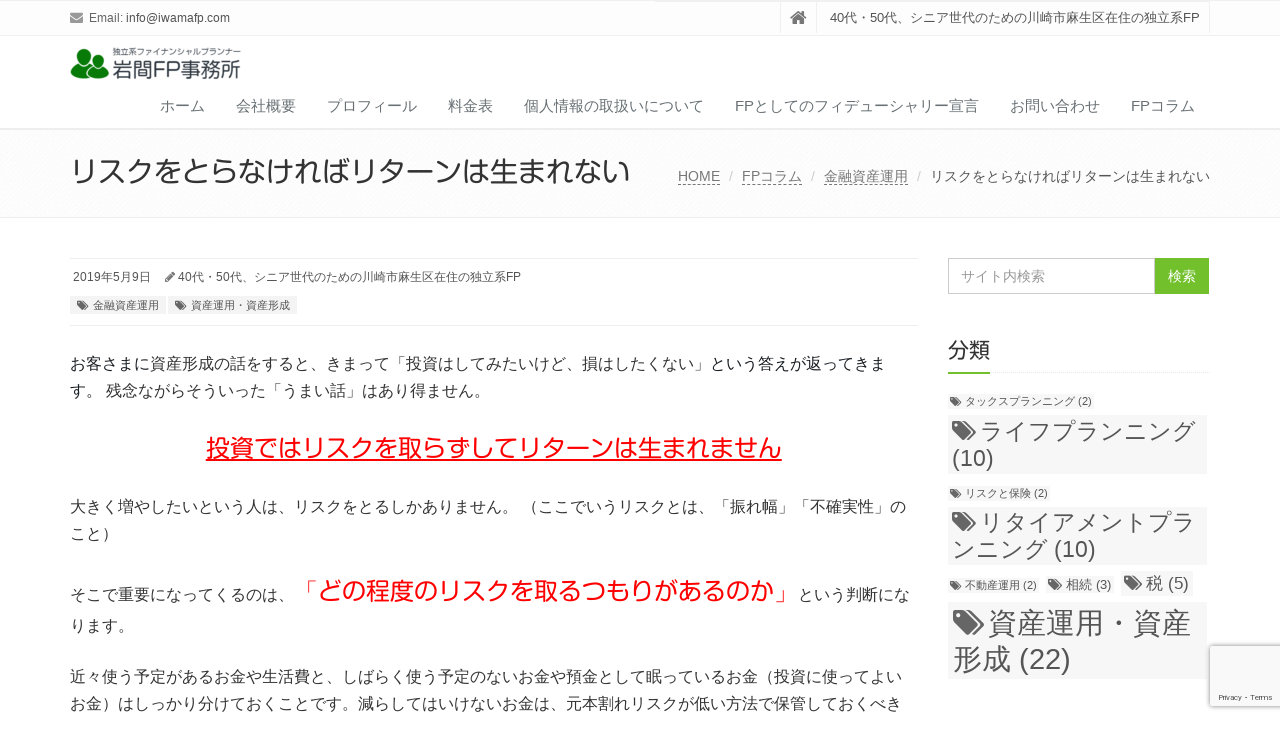

--- FILE ---
content_type: text/html; charset=UTF-8
request_url: https://iwamafp.com/2019/05/09/risk1/
body_size: 15886
content:
<!DOCTYPE html>
<html dir="ltr" lang="ja" prefix="og: https://ogp.me/ns#">

<head>

<meta charset="UTF-8">
<meta name="viewport" content="width=device-width, initial-scale=1">

<title>リスクをとらなければリターンは生まれない</title>

		<!-- All in One SEO 4.9.2 - aioseo.com -->
	<meta name="robots" content="max-snippet:-1, max-image-preview:large, max-video-preview:-1" />
	<meta name="author" content="40代・50代、シニア世代のための川崎市麻生区在住の独立系FP"/>
	<meta name="google-site-verification" content="E4HmY2fwM_AYgTGKh2_mg-KON5xAwSzxUtqcOqghb-s" />
	<link rel="canonical" href="https://iwamafp.com/2019/05/09/risk1/" />
	<meta name="generator" content="All in One SEO (AIOSEO) 4.9.2" />
		<meta property="og:locale" content="ja_JP" />
		<meta property="og:site_name" content="岩間FP事務所" />
		<meta property="og:type" content="article" />
		<meta property="og:title" content="リスクをとらなければリターンは生まれない" />
		<meta property="og:url" content="https://iwamafp.com/2019/05/09/risk1/" />
		<meta property="article:published_time" content="2019-05-09T12:39:27+00:00" />
		<meta property="article:modified_time" content="2020-04-15T08:53:37+00:00" />
		<meta name="twitter:card" content="summary" />
		<meta name="twitter:title" content="リスクをとらなければリターンは生まれない" />
		<script type="application/ld+json" class="aioseo-schema">
			{"@context":"https:\/\/schema.org","@graph":[{"@type":"Article","@id":"https:\/\/iwamafp.com\/2019\/05\/09\/risk1\/#article","name":"\u30ea\u30b9\u30af\u3092\u3068\u3089\u306a\u3051\u308c\u3070\u30ea\u30bf\u30fc\u30f3\u306f\u751f\u307e\u308c\u306a\u3044","headline":"\u30ea\u30b9\u30af\u3092\u3068\u3089\u306a\u3051\u308c\u3070\u30ea\u30bf\u30fc\u30f3\u306f\u751f\u307e\u308c\u306a\u3044","author":{"@id":"https:\/\/iwamafp.com\/author\/iwanori\/#author"},"publisher":{"@id":"https:\/\/iwamafp.com\/#organization"},"image":{"@type":"ImageObject","url":"https:\/\/iwamafp.com\/wp-content\/uploads\/2019\/05\/investing-4013413_1280n3.jpg","width":300,"height":300},"datePublished":"2019-05-09T21:39:27+09:00","dateModified":"2020-04-15T17:53:37+09:00","inLanguage":"ja","mainEntityOfPage":{"@id":"https:\/\/iwamafp.com\/2019\/05\/09\/risk1\/#webpage"},"isPartOf":{"@id":"https:\/\/iwamafp.com\/2019\/05\/09\/risk1\/#webpage"},"articleSection":"\u91d1\u878d\u8cc7\u7523\u904b\u7528, \u8cc7\u7523\u904b\u7528\u30fb\u8cc7\u7523\u5f62\u6210"},{"@type":"BreadcrumbList","@id":"https:\/\/iwamafp.com\/2019\/05\/09\/risk1\/#breadcrumblist","itemListElement":[{"@type":"ListItem","@id":"https:\/\/iwamafp.com#listItem","position":1,"name":"Home","item":"https:\/\/iwamafp.com","nextItem":{"@type":"ListItem","@id":"https:\/\/iwamafp.com\/category\/brog\/#listItem","name":"FP\u30b3\u30e9\u30e0"}},{"@type":"ListItem","@id":"https:\/\/iwamafp.com\/category\/brog\/#listItem","position":2,"name":"FP\u30b3\u30e9\u30e0","item":"https:\/\/iwamafp.com\/category\/brog\/","nextItem":{"@type":"ListItem","@id":"https:\/\/iwamafp.com\/category\/brog\/assets\/#listItem","name":"\u91d1\u878d\u8cc7\u7523\u904b\u7528"},"previousItem":{"@type":"ListItem","@id":"https:\/\/iwamafp.com#listItem","name":"Home"}},{"@type":"ListItem","@id":"https:\/\/iwamafp.com\/category\/brog\/assets\/#listItem","position":3,"name":"\u91d1\u878d\u8cc7\u7523\u904b\u7528","item":"https:\/\/iwamafp.com\/category\/brog\/assets\/","nextItem":{"@type":"ListItem","@id":"https:\/\/iwamafp.com\/2019\/05\/09\/risk1\/#listItem","name":"\u30ea\u30b9\u30af\u3092\u3068\u3089\u306a\u3051\u308c\u3070\u30ea\u30bf\u30fc\u30f3\u306f\u751f\u307e\u308c\u306a\u3044"},"previousItem":{"@type":"ListItem","@id":"https:\/\/iwamafp.com\/category\/brog\/#listItem","name":"FP\u30b3\u30e9\u30e0"}},{"@type":"ListItem","@id":"https:\/\/iwamafp.com\/2019\/05\/09\/risk1\/#listItem","position":4,"name":"\u30ea\u30b9\u30af\u3092\u3068\u3089\u306a\u3051\u308c\u3070\u30ea\u30bf\u30fc\u30f3\u306f\u751f\u307e\u308c\u306a\u3044","previousItem":{"@type":"ListItem","@id":"https:\/\/iwamafp.com\/category\/brog\/assets\/#listItem","name":"\u91d1\u878d\u8cc7\u7523\u904b\u7528"}}]},{"@type":"Organization","@id":"https:\/\/iwamafp.com\/#organization","name":"\u5ca9\u9593FP\u4e8b\u52d9\u6240","description":"40\u4ee3\u30fb50\u4ee3\u3001\u30b7\u30cb\u30a2\u4e16\u4ee3\u306e\u305f\u3081\u306e\u5ddd\u5d0e\u5e02\u9ebb\u751f\u533a\u5728\u4f4f\u306e\u72ec\u7acb\u7cfbFP","url":"https:\/\/iwamafp.com\/"},{"@type":"Person","@id":"https:\/\/iwamafp.com\/author\/iwanori\/#author","url":"https:\/\/iwamafp.com\/author\/iwanori\/","name":"40\u4ee3\u30fb50\u4ee3\u3001\u30b7\u30cb\u30a2\u4e16\u4ee3\u306e\u305f\u3081\u306e\u5ddd\u5d0e\u5e02\u9ebb\u751f\u533a\u5728\u4f4f\u306e\u72ec\u7acb\u7cfbFP","image":{"@type":"ImageObject","@id":"https:\/\/iwamafp.com\/2019\/05\/09\/risk1\/#authorImage","url":"https:\/\/secure.gravatar.com\/avatar\/0f4d96ea4aa75e5944bf423c738ed2e18c70550218109e86934c66ff4a8f4c34?s=96&d=mm&r=g","width":96,"height":96,"caption":"40\u4ee3\u30fb50\u4ee3\u3001\u30b7\u30cb\u30a2\u4e16\u4ee3\u306e\u305f\u3081\u306e\u5ddd\u5d0e\u5e02\u9ebb\u751f\u533a\u5728\u4f4f\u306e\u72ec\u7acb\u7cfbFP"}},{"@type":"WebPage","@id":"https:\/\/iwamafp.com\/2019\/05\/09\/risk1\/#webpage","url":"https:\/\/iwamafp.com\/2019\/05\/09\/risk1\/","name":"\u30ea\u30b9\u30af\u3092\u3068\u3089\u306a\u3051\u308c\u3070\u30ea\u30bf\u30fc\u30f3\u306f\u751f\u307e\u308c\u306a\u3044","inLanguage":"ja","isPartOf":{"@id":"https:\/\/iwamafp.com\/#website"},"breadcrumb":{"@id":"https:\/\/iwamafp.com\/2019\/05\/09\/risk1\/#breadcrumblist"},"author":{"@id":"https:\/\/iwamafp.com\/author\/iwanori\/#author"},"creator":{"@id":"https:\/\/iwamafp.com\/author\/iwanori\/#author"},"image":{"@type":"ImageObject","url":"https:\/\/iwamafp.com\/wp-content\/uploads\/2019\/05\/investing-4013413_1280n3.jpg","@id":"https:\/\/iwamafp.com\/2019\/05\/09\/risk1\/#mainImage","width":300,"height":300},"primaryImageOfPage":{"@id":"https:\/\/iwamafp.com\/2019\/05\/09\/risk1\/#mainImage"},"datePublished":"2019-05-09T21:39:27+09:00","dateModified":"2020-04-15T17:53:37+09:00"},{"@type":"WebSite","@id":"https:\/\/iwamafp.com\/#website","url":"https:\/\/iwamafp.com\/","name":"\u5ca9\u9593FP\u4e8b\u52d9\u6240","description":"40\u4ee3\u30fb50\u4ee3\u3001\u30b7\u30cb\u30a2\u4e16\u4ee3\u306e\u305f\u3081\u306e\u5ddd\u5d0e\u5e02\u9ebb\u751f\u533a\u5728\u4f4f\u306e\u72ec\u7acb\u7cfbFP","inLanguage":"ja","publisher":{"@id":"https:\/\/iwamafp.com\/#organization"}}]}
		</script>
		<!-- All in One SEO -->

<link rel='dns-prefetch' href='//webfonts.xserver.jp' />
<link rel="alternate" type="application/rss+xml" title="岩間FP事務所 &raquo; フィード" href="https://iwamafp.com/feed/" />
<link rel="alternate" type="application/rss+xml" title="岩間FP事務所 &raquo; コメントフィード" href="https://iwamafp.com/comments/feed/" />
<link rel="alternate" type="application/rss+xml" title="岩間FP事務所 &raquo; リスクをとらなければリターンは生まれない のコメントのフィード" href="https://iwamafp.com/2019/05/09/risk1/feed/" />
<link rel="alternate" title="oEmbed (JSON)" type="application/json+oembed" href="https://iwamafp.com/wp-json/oembed/1.0/embed?url=https%3A%2F%2Fiwamafp.com%2F2019%2F05%2F09%2Frisk1%2F" />
<link rel="alternate" title="oEmbed (XML)" type="text/xml+oembed" href="https://iwamafp.com/wp-json/oembed/1.0/embed?url=https%3A%2F%2Fiwamafp.com%2F2019%2F05%2F09%2Frisk1%2F&#038;format=xml" />
		<!-- This site uses the Google Analytics by MonsterInsights plugin v9.11.1 - Using Analytics tracking - https://www.monsterinsights.com/ -->
							<script src="//www.googletagmanager.com/gtag/js?id=G-1GWNX8QZ0B"  data-cfasync="false" data-wpfc-render="false" type="text/javascript" async></script>
			<script data-cfasync="false" data-wpfc-render="false" type="text/javascript">
				var mi_version = '9.11.1';
				var mi_track_user = true;
				var mi_no_track_reason = '';
								var MonsterInsightsDefaultLocations = {"page_location":"https:\/\/iwamafp.com\/2019\/05\/09\/risk1\/"};
								if ( typeof MonsterInsightsPrivacyGuardFilter === 'function' ) {
					var MonsterInsightsLocations = (typeof MonsterInsightsExcludeQuery === 'object') ? MonsterInsightsPrivacyGuardFilter( MonsterInsightsExcludeQuery ) : MonsterInsightsPrivacyGuardFilter( MonsterInsightsDefaultLocations );
				} else {
					var MonsterInsightsLocations = (typeof MonsterInsightsExcludeQuery === 'object') ? MonsterInsightsExcludeQuery : MonsterInsightsDefaultLocations;
				}

								var disableStrs = [
										'ga-disable-G-1GWNX8QZ0B',
									];

				/* Function to detect opted out users */
				function __gtagTrackerIsOptedOut() {
					for (var index = 0; index < disableStrs.length; index++) {
						if (document.cookie.indexOf(disableStrs[index] + '=true') > -1) {
							return true;
						}
					}

					return false;
				}

				/* Disable tracking if the opt-out cookie exists. */
				if (__gtagTrackerIsOptedOut()) {
					for (var index = 0; index < disableStrs.length; index++) {
						window[disableStrs[index]] = true;
					}
				}

				/* Opt-out function */
				function __gtagTrackerOptout() {
					for (var index = 0; index < disableStrs.length; index++) {
						document.cookie = disableStrs[index] + '=true; expires=Thu, 31 Dec 2099 23:59:59 UTC; path=/';
						window[disableStrs[index]] = true;
					}
				}

				if ('undefined' === typeof gaOptout) {
					function gaOptout() {
						__gtagTrackerOptout();
					}
				}
								window.dataLayer = window.dataLayer || [];

				window.MonsterInsightsDualTracker = {
					helpers: {},
					trackers: {},
				};
				if (mi_track_user) {
					function __gtagDataLayer() {
						dataLayer.push(arguments);
					}

					function __gtagTracker(type, name, parameters) {
						if (!parameters) {
							parameters = {};
						}

						if (parameters.send_to) {
							__gtagDataLayer.apply(null, arguments);
							return;
						}

						if (type === 'event') {
														parameters.send_to = monsterinsights_frontend.v4_id;
							var hookName = name;
							if (typeof parameters['event_category'] !== 'undefined') {
								hookName = parameters['event_category'] + ':' + name;
							}

							if (typeof MonsterInsightsDualTracker.trackers[hookName] !== 'undefined') {
								MonsterInsightsDualTracker.trackers[hookName](parameters);
							} else {
								__gtagDataLayer('event', name, parameters);
							}
							
						} else {
							__gtagDataLayer.apply(null, arguments);
						}
					}

					__gtagTracker('js', new Date());
					__gtagTracker('set', {
						'developer_id.dZGIzZG': true,
											});
					if ( MonsterInsightsLocations.page_location ) {
						__gtagTracker('set', MonsterInsightsLocations);
					}
										__gtagTracker('config', 'G-1GWNX8QZ0B', {"forceSSL":"true","link_attribution":"true"} );
										window.gtag = __gtagTracker;										(function () {
						/* https://developers.google.com/analytics/devguides/collection/analyticsjs/ */
						/* ga and __gaTracker compatibility shim. */
						var noopfn = function () {
							return null;
						};
						var newtracker = function () {
							return new Tracker();
						};
						var Tracker = function () {
							return null;
						};
						var p = Tracker.prototype;
						p.get = noopfn;
						p.set = noopfn;
						p.send = function () {
							var args = Array.prototype.slice.call(arguments);
							args.unshift('send');
							__gaTracker.apply(null, args);
						};
						var __gaTracker = function () {
							var len = arguments.length;
							if (len === 0) {
								return;
							}
							var f = arguments[len - 1];
							if (typeof f !== 'object' || f === null || typeof f.hitCallback !== 'function') {
								if ('send' === arguments[0]) {
									var hitConverted, hitObject = false, action;
									if ('event' === arguments[1]) {
										if ('undefined' !== typeof arguments[3]) {
											hitObject = {
												'eventAction': arguments[3],
												'eventCategory': arguments[2],
												'eventLabel': arguments[4],
												'value': arguments[5] ? arguments[5] : 1,
											}
										}
									}
									if ('pageview' === arguments[1]) {
										if ('undefined' !== typeof arguments[2]) {
											hitObject = {
												'eventAction': 'page_view',
												'page_path': arguments[2],
											}
										}
									}
									if (typeof arguments[2] === 'object') {
										hitObject = arguments[2];
									}
									if (typeof arguments[5] === 'object') {
										Object.assign(hitObject, arguments[5]);
									}
									if ('undefined' !== typeof arguments[1].hitType) {
										hitObject = arguments[1];
										if ('pageview' === hitObject.hitType) {
											hitObject.eventAction = 'page_view';
										}
									}
									if (hitObject) {
										action = 'timing' === arguments[1].hitType ? 'timing_complete' : hitObject.eventAction;
										hitConverted = mapArgs(hitObject);
										__gtagTracker('event', action, hitConverted);
									}
								}
								return;
							}

							function mapArgs(args) {
								var arg, hit = {};
								var gaMap = {
									'eventCategory': 'event_category',
									'eventAction': 'event_action',
									'eventLabel': 'event_label',
									'eventValue': 'event_value',
									'nonInteraction': 'non_interaction',
									'timingCategory': 'event_category',
									'timingVar': 'name',
									'timingValue': 'value',
									'timingLabel': 'event_label',
									'page': 'page_path',
									'location': 'page_location',
									'title': 'page_title',
									'referrer' : 'page_referrer',
								};
								for (arg in args) {
																		if (!(!args.hasOwnProperty(arg) || !gaMap.hasOwnProperty(arg))) {
										hit[gaMap[arg]] = args[arg];
									} else {
										hit[arg] = args[arg];
									}
								}
								return hit;
							}

							try {
								f.hitCallback();
							} catch (ex) {
							}
						};
						__gaTracker.create = newtracker;
						__gaTracker.getByName = newtracker;
						__gaTracker.getAll = function () {
							return [];
						};
						__gaTracker.remove = noopfn;
						__gaTracker.loaded = true;
						window['__gaTracker'] = __gaTracker;
					})();
									} else {
										console.log("");
					(function () {
						function __gtagTracker() {
							return null;
						}

						window['__gtagTracker'] = __gtagTracker;
						window['gtag'] = __gtagTracker;
					})();
									}
			</script>
							<!-- / Google Analytics by MonsterInsights -->
		<style id='wp-img-auto-sizes-contain-inline-css' type='text/css'>
img:is([sizes=auto i],[sizes^="auto," i]){contain-intrinsic-size:3000px 1500px}
/*# sourceURL=wp-img-auto-sizes-contain-inline-css */
</style>
<style id='wp-emoji-styles-inline-css' type='text/css'>

	img.wp-smiley, img.emoji {
		display: inline !important;
		border: none !important;
		box-shadow: none !important;
		height: 1em !important;
		width: 1em !important;
		margin: 0 0.07em !important;
		vertical-align: -0.1em !important;
		background: none !important;
		padding: 0 !important;
	}
/*# sourceURL=wp-emoji-styles-inline-css */
</style>
<style id='wp-block-library-inline-css' type='text/css'>
:root{--wp-block-synced-color:#7a00df;--wp-block-synced-color--rgb:122,0,223;--wp-bound-block-color:var(--wp-block-synced-color);--wp-editor-canvas-background:#ddd;--wp-admin-theme-color:#007cba;--wp-admin-theme-color--rgb:0,124,186;--wp-admin-theme-color-darker-10:#006ba1;--wp-admin-theme-color-darker-10--rgb:0,107,160.5;--wp-admin-theme-color-darker-20:#005a87;--wp-admin-theme-color-darker-20--rgb:0,90,135;--wp-admin-border-width-focus:2px}@media (min-resolution:192dpi){:root{--wp-admin-border-width-focus:1.5px}}.wp-element-button{cursor:pointer}:root .has-very-light-gray-background-color{background-color:#eee}:root .has-very-dark-gray-background-color{background-color:#313131}:root .has-very-light-gray-color{color:#eee}:root .has-very-dark-gray-color{color:#313131}:root .has-vivid-green-cyan-to-vivid-cyan-blue-gradient-background{background:linear-gradient(135deg,#00d084,#0693e3)}:root .has-purple-crush-gradient-background{background:linear-gradient(135deg,#34e2e4,#4721fb 50%,#ab1dfe)}:root .has-hazy-dawn-gradient-background{background:linear-gradient(135deg,#faaca8,#dad0ec)}:root .has-subdued-olive-gradient-background{background:linear-gradient(135deg,#fafae1,#67a671)}:root .has-atomic-cream-gradient-background{background:linear-gradient(135deg,#fdd79a,#004a59)}:root .has-nightshade-gradient-background{background:linear-gradient(135deg,#330968,#31cdcf)}:root .has-midnight-gradient-background{background:linear-gradient(135deg,#020381,#2874fc)}:root{--wp--preset--font-size--normal:16px;--wp--preset--font-size--huge:42px}.has-regular-font-size{font-size:1em}.has-larger-font-size{font-size:2.625em}.has-normal-font-size{font-size:var(--wp--preset--font-size--normal)}.has-huge-font-size{font-size:var(--wp--preset--font-size--huge)}.has-text-align-center{text-align:center}.has-text-align-left{text-align:left}.has-text-align-right{text-align:right}.has-fit-text{white-space:nowrap!important}#end-resizable-editor-section{display:none}.aligncenter{clear:both}.items-justified-left{justify-content:flex-start}.items-justified-center{justify-content:center}.items-justified-right{justify-content:flex-end}.items-justified-space-between{justify-content:space-between}.screen-reader-text{border:0;clip-path:inset(50%);height:1px;margin:-1px;overflow:hidden;padding:0;position:absolute;width:1px;word-wrap:normal!important}.screen-reader-text:focus{background-color:#ddd;clip-path:none;color:#444;display:block;font-size:1em;height:auto;left:5px;line-height:normal;padding:15px 23px 14px;text-decoration:none;top:5px;width:auto;z-index:100000}html :where(.has-border-color){border-style:solid}html :where([style*=border-top-color]){border-top-style:solid}html :where([style*=border-right-color]){border-right-style:solid}html :where([style*=border-bottom-color]){border-bottom-style:solid}html :where([style*=border-left-color]){border-left-style:solid}html :where([style*=border-width]){border-style:solid}html :where([style*=border-top-width]){border-top-style:solid}html :where([style*=border-right-width]){border-right-style:solid}html :where([style*=border-bottom-width]){border-bottom-style:solid}html :where([style*=border-left-width]){border-left-style:solid}html :where(img[class*=wp-image-]){height:auto;max-width:100%}:where(figure){margin:0 0 1em}html :where(.is-position-sticky){--wp-admin--admin-bar--position-offset:var(--wp-admin--admin-bar--height,0px)}@media screen and (max-width:600px){html :where(.is-position-sticky){--wp-admin--admin-bar--position-offset:0px}}

/*# sourceURL=wp-block-library-inline-css */
</style><style id='global-styles-inline-css' type='text/css'>
:root{--wp--preset--aspect-ratio--square: 1;--wp--preset--aspect-ratio--4-3: 4/3;--wp--preset--aspect-ratio--3-4: 3/4;--wp--preset--aspect-ratio--3-2: 3/2;--wp--preset--aspect-ratio--2-3: 2/3;--wp--preset--aspect-ratio--16-9: 16/9;--wp--preset--aspect-ratio--9-16: 9/16;--wp--preset--color--black: #000000;--wp--preset--color--cyan-bluish-gray: #abb8c3;--wp--preset--color--white: #ffffff;--wp--preset--color--pale-pink: #f78da7;--wp--preset--color--vivid-red: #cf2e2e;--wp--preset--color--luminous-vivid-orange: #ff6900;--wp--preset--color--luminous-vivid-amber: #fcb900;--wp--preset--color--light-green-cyan: #7bdcb5;--wp--preset--color--vivid-green-cyan: #00d084;--wp--preset--color--pale-cyan-blue: #8ed1fc;--wp--preset--color--vivid-cyan-blue: #0693e3;--wp--preset--color--vivid-purple: #9b51e0;--wp--preset--gradient--vivid-cyan-blue-to-vivid-purple: linear-gradient(135deg,rgb(6,147,227) 0%,rgb(155,81,224) 100%);--wp--preset--gradient--light-green-cyan-to-vivid-green-cyan: linear-gradient(135deg,rgb(122,220,180) 0%,rgb(0,208,130) 100%);--wp--preset--gradient--luminous-vivid-amber-to-luminous-vivid-orange: linear-gradient(135deg,rgb(252,185,0) 0%,rgb(255,105,0) 100%);--wp--preset--gradient--luminous-vivid-orange-to-vivid-red: linear-gradient(135deg,rgb(255,105,0) 0%,rgb(207,46,46) 100%);--wp--preset--gradient--very-light-gray-to-cyan-bluish-gray: linear-gradient(135deg,rgb(238,238,238) 0%,rgb(169,184,195) 100%);--wp--preset--gradient--cool-to-warm-spectrum: linear-gradient(135deg,rgb(74,234,220) 0%,rgb(151,120,209) 20%,rgb(207,42,186) 40%,rgb(238,44,130) 60%,rgb(251,105,98) 80%,rgb(254,248,76) 100%);--wp--preset--gradient--blush-light-purple: linear-gradient(135deg,rgb(255,206,236) 0%,rgb(152,150,240) 100%);--wp--preset--gradient--blush-bordeaux: linear-gradient(135deg,rgb(254,205,165) 0%,rgb(254,45,45) 50%,rgb(107,0,62) 100%);--wp--preset--gradient--luminous-dusk: linear-gradient(135deg,rgb(255,203,112) 0%,rgb(199,81,192) 50%,rgb(65,88,208) 100%);--wp--preset--gradient--pale-ocean: linear-gradient(135deg,rgb(255,245,203) 0%,rgb(182,227,212) 50%,rgb(51,167,181) 100%);--wp--preset--gradient--electric-grass: linear-gradient(135deg,rgb(202,248,128) 0%,rgb(113,206,126) 100%);--wp--preset--gradient--midnight: linear-gradient(135deg,rgb(2,3,129) 0%,rgb(40,116,252) 100%);--wp--preset--font-size--small: 13px;--wp--preset--font-size--medium: 20px;--wp--preset--font-size--large: 36px;--wp--preset--font-size--x-large: 42px;--wp--preset--spacing--20: 0.44rem;--wp--preset--spacing--30: 0.67rem;--wp--preset--spacing--40: 1rem;--wp--preset--spacing--50: 1.5rem;--wp--preset--spacing--60: 2.25rem;--wp--preset--spacing--70: 3.38rem;--wp--preset--spacing--80: 5.06rem;--wp--preset--shadow--natural: 6px 6px 9px rgba(0, 0, 0, 0.2);--wp--preset--shadow--deep: 12px 12px 50px rgba(0, 0, 0, 0.4);--wp--preset--shadow--sharp: 6px 6px 0px rgba(0, 0, 0, 0.2);--wp--preset--shadow--outlined: 6px 6px 0px -3px rgb(255, 255, 255), 6px 6px rgb(0, 0, 0);--wp--preset--shadow--crisp: 6px 6px 0px rgb(0, 0, 0);}:where(.is-layout-flex){gap: 0.5em;}:where(.is-layout-grid){gap: 0.5em;}body .is-layout-flex{display: flex;}.is-layout-flex{flex-wrap: wrap;align-items: center;}.is-layout-flex > :is(*, div){margin: 0;}body .is-layout-grid{display: grid;}.is-layout-grid > :is(*, div){margin: 0;}:where(.wp-block-columns.is-layout-flex){gap: 2em;}:where(.wp-block-columns.is-layout-grid){gap: 2em;}:where(.wp-block-post-template.is-layout-flex){gap: 1.25em;}:where(.wp-block-post-template.is-layout-grid){gap: 1.25em;}.has-black-color{color: var(--wp--preset--color--black) !important;}.has-cyan-bluish-gray-color{color: var(--wp--preset--color--cyan-bluish-gray) !important;}.has-white-color{color: var(--wp--preset--color--white) !important;}.has-pale-pink-color{color: var(--wp--preset--color--pale-pink) !important;}.has-vivid-red-color{color: var(--wp--preset--color--vivid-red) !important;}.has-luminous-vivid-orange-color{color: var(--wp--preset--color--luminous-vivid-orange) !important;}.has-luminous-vivid-amber-color{color: var(--wp--preset--color--luminous-vivid-amber) !important;}.has-light-green-cyan-color{color: var(--wp--preset--color--light-green-cyan) !important;}.has-vivid-green-cyan-color{color: var(--wp--preset--color--vivid-green-cyan) !important;}.has-pale-cyan-blue-color{color: var(--wp--preset--color--pale-cyan-blue) !important;}.has-vivid-cyan-blue-color{color: var(--wp--preset--color--vivid-cyan-blue) !important;}.has-vivid-purple-color{color: var(--wp--preset--color--vivid-purple) !important;}.has-black-background-color{background-color: var(--wp--preset--color--black) !important;}.has-cyan-bluish-gray-background-color{background-color: var(--wp--preset--color--cyan-bluish-gray) !important;}.has-white-background-color{background-color: var(--wp--preset--color--white) !important;}.has-pale-pink-background-color{background-color: var(--wp--preset--color--pale-pink) !important;}.has-vivid-red-background-color{background-color: var(--wp--preset--color--vivid-red) !important;}.has-luminous-vivid-orange-background-color{background-color: var(--wp--preset--color--luminous-vivid-orange) !important;}.has-luminous-vivid-amber-background-color{background-color: var(--wp--preset--color--luminous-vivid-amber) !important;}.has-light-green-cyan-background-color{background-color: var(--wp--preset--color--light-green-cyan) !important;}.has-vivid-green-cyan-background-color{background-color: var(--wp--preset--color--vivid-green-cyan) !important;}.has-pale-cyan-blue-background-color{background-color: var(--wp--preset--color--pale-cyan-blue) !important;}.has-vivid-cyan-blue-background-color{background-color: var(--wp--preset--color--vivid-cyan-blue) !important;}.has-vivid-purple-background-color{background-color: var(--wp--preset--color--vivid-purple) !important;}.has-black-border-color{border-color: var(--wp--preset--color--black) !important;}.has-cyan-bluish-gray-border-color{border-color: var(--wp--preset--color--cyan-bluish-gray) !important;}.has-white-border-color{border-color: var(--wp--preset--color--white) !important;}.has-pale-pink-border-color{border-color: var(--wp--preset--color--pale-pink) !important;}.has-vivid-red-border-color{border-color: var(--wp--preset--color--vivid-red) !important;}.has-luminous-vivid-orange-border-color{border-color: var(--wp--preset--color--luminous-vivid-orange) !important;}.has-luminous-vivid-amber-border-color{border-color: var(--wp--preset--color--luminous-vivid-amber) !important;}.has-light-green-cyan-border-color{border-color: var(--wp--preset--color--light-green-cyan) !important;}.has-vivid-green-cyan-border-color{border-color: var(--wp--preset--color--vivid-green-cyan) !important;}.has-pale-cyan-blue-border-color{border-color: var(--wp--preset--color--pale-cyan-blue) !important;}.has-vivid-cyan-blue-border-color{border-color: var(--wp--preset--color--vivid-cyan-blue) !important;}.has-vivid-purple-border-color{border-color: var(--wp--preset--color--vivid-purple) !important;}.has-vivid-cyan-blue-to-vivid-purple-gradient-background{background: var(--wp--preset--gradient--vivid-cyan-blue-to-vivid-purple) !important;}.has-light-green-cyan-to-vivid-green-cyan-gradient-background{background: var(--wp--preset--gradient--light-green-cyan-to-vivid-green-cyan) !important;}.has-luminous-vivid-amber-to-luminous-vivid-orange-gradient-background{background: var(--wp--preset--gradient--luminous-vivid-amber-to-luminous-vivid-orange) !important;}.has-luminous-vivid-orange-to-vivid-red-gradient-background{background: var(--wp--preset--gradient--luminous-vivid-orange-to-vivid-red) !important;}.has-very-light-gray-to-cyan-bluish-gray-gradient-background{background: var(--wp--preset--gradient--very-light-gray-to-cyan-bluish-gray) !important;}.has-cool-to-warm-spectrum-gradient-background{background: var(--wp--preset--gradient--cool-to-warm-spectrum) !important;}.has-blush-light-purple-gradient-background{background: var(--wp--preset--gradient--blush-light-purple) !important;}.has-blush-bordeaux-gradient-background{background: var(--wp--preset--gradient--blush-bordeaux) !important;}.has-luminous-dusk-gradient-background{background: var(--wp--preset--gradient--luminous-dusk) !important;}.has-pale-ocean-gradient-background{background: var(--wp--preset--gradient--pale-ocean) !important;}.has-electric-grass-gradient-background{background: var(--wp--preset--gradient--electric-grass) !important;}.has-midnight-gradient-background{background: var(--wp--preset--gradient--midnight) !important;}.has-small-font-size{font-size: var(--wp--preset--font-size--small) !important;}.has-medium-font-size{font-size: var(--wp--preset--font-size--medium) !important;}.has-large-font-size{font-size: var(--wp--preset--font-size--large) !important;}.has-x-large-font-size{font-size: var(--wp--preset--font-size--x-large) !important;}
/*# sourceURL=global-styles-inline-css */
</style>

<style id='classic-theme-styles-inline-css' type='text/css'>
/*! This file is auto-generated */
.wp-block-button__link{color:#fff;background-color:#32373c;border-radius:9999px;box-shadow:none;text-decoration:none;padding:calc(.667em + 2px) calc(1.333em + 2px);font-size:1.125em}.wp-block-file__button{background:#32373c;color:#fff;text-decoration:none}
/*# sourceURL=/wp-includes/css/classic-themes.min.css */
</style>
<link rel='stylesheet' id='contact-form-7-css' href='https://iwamafp.com/wp-content/plugins/contact-form-7/includes/css/styles.css?ver=6.1.4' type='text/css' media='all' />
<link rel='stylesheet' id='bootstrap-css' href='https://iwamafp.com/wp-content/themes/saitama/assets/plugins/bootstrap/css/bootstrap.min.css?ver=6.9' type='text/css' media='all' />
<link rel='stylesheet' id='assets-style-css' href='https://iwamafp.com/wp-content/themes/saitama/assets/css/style.css?ver=6.9' type='text/css' media='all' />
<link rel='stylesheet' id='line-icons-css' href='https://iwamafp.com/wp-content/themes/saitama/assets/plugins/line-icons/line-icons.css?ver=6.9' type='text/css' media='all' />
<link rel='stylesheet' id='font-awesome-css' href='https://iwamafp.com/wp-content/themes/saitama/assets/plugins/font-awesome/css/font-awesome.min.css?ver=6.9' type='text/css' media='all' />
<link rel='stylesheet' id='brand-buttons-css' href='https://iwamafp.com/wp-content/themes/saitama/assets/css/plugins/brand-buttons/brand-buttons.css?ver=6.9' type='text/css' media='all' />
<link rel='stylesheet' id='brand-buttons-inversed-css' href='https://iwamafp.com/wp-content/themes/saitama/assets/css/plugins/brand-buttons/brand-buttons-inversed.css?ver=6.9' type='text/css' media='all' />
<link rel='stylesheet' id='blog_magazin-css' href='https://iwamafp.com/wp-content/themes/saitama/assets/css/pages/blog_magazine.css?ver=6.9' type='text/css' media='all' />
<link rel='stylesheet' id='blog-style-css' href='https://iwamafp.com/wp-content/themes/saitama/assets/css/pages/blog.css?ver=6.9' type='text/css' media='all' />
<link rel='stylesheet' id='page-404-css' href='https://iwamafp.com/wp-content/themes/saitama/assets/css/pages/page_404_error.css?ver=6.9' type='text/css' media='all' />
<link rel='stylesheet' id='timeline1-css' href='https://iwamafp.com/wp-content/themes/saitama/assets/css/pages/feature_timeline1.css?ver=6.9' type='text/css' media='all' />
<link rel='stylesheet' id='timeline2-css' href='https://iwamafp.com/wp-content/themes/saitama/assets/css/pages/feature_timeline2.css?ver=6.9' type='text/css' media='all' />
<link rel='stylesheet' id='saitama-style-css' href='https://iwamafp.com/wp-content/themes/saitama/style.css?ver=6.9' type='text/css' media='all' />
<link rel='stylesheet' id='tablepress-default-css' href='https://iwamafp.com/wp-content/plugins/tablepress/css/build/default.css?ver=3.2.6' type='text/css' media='all' />
<script type="text/javascript" src="https://iwamafp.com/wp-includes/js/jquery/jquery.min.js?ver=3.7.1" id="jquery-core-js"></script>
<script type="text/javascript" src="https://iwamafp.com/wp-includes/js/jquery/jquery-migrate.min.js?ver=3.4.1" id="jquery-migrate-js"></script>
<script type="text/javascript" src="//webfonts.xserver.jp/js/xserverv3.js?fadein=0&amp;ver=2.0.9" id="typesquare_std-js"></script>
<script type="text/javascript" src="https://iwamafp.com/wp-content/plugins/google-analytics-for-wordpress/assets/js/frontend-gtag.min.js?ver=9.11.1" id="monsterinsights-frontend-script-js" async="async" data-wp-strategy="async"></script>
<script data-cfasync="false" data-wpfc-render="false" type="text/javascript" id='monsterinsights-frontend-script-js-extra'>/* <![CDATA[ */
var monsterinsights_frontend = {"js_events_tracking":"true","download_extensions":"doc,pdf,ppt,zip,xls,docx,pptx,xlsx","inbound_paths":"[{\"path\":\"\\\/go\\\/\",\"label\":\"affiliate\"},{\"path\":\"\\\/recommend\\\/\",\"label\":\"affiliate\"}]","home_url":"https:\/\/iwamafp.com","hash_tracking":"false","v4_id":"G-1GWNX8QZ0B"};/* ]]> */
</script>
<link rel="https://api.w.org/" href="https://iwamafp.com/wp-json/" /><link rel="alternate" title="JSON" type="application/json" href="https://iwamafp.com/wp-json/wp/v2/posts/11" /><link rel="EditURI" type="application/rsd+xml" title="RSD" href="https://iwamafp.com/xmlrpc.php?rsd" />
<meta name="generator" content="WordPress 6.9" />
<link rel='shortlink' href='https://iwamafp.com/?p=11' />
<!-- Google Analytics 4 -->
<script async src="https://www.googletagmanager.com/gtag/js?id=G-93472806-1"></script>
<script>
    window.dataLayer = window.dataLayer || [];
    function gtag(){dataLayer.push(arguments);}
    gtag('js', new Date());
    gtag('config', 'G-93472806-1');
</script>
<!-- End Google Analytics 4 -->
<meta name="keywords" content="川崎市,麻生区,シニア,FP,ファイナンシャルプランナー,資産,運用,形成,リタイアメントプランニング,40代,50代,資産運用,資産形成,リスク,リターン" />
<meta name="description" content="川崎市麻生区在住の40代・50代、シニア世代のためのファイナンシャルプランナーです。" />
<style type='text/css'>
h1,h2,h3,h1:lang(ja),h2:lang(ja),h3:lang(ja),.entry-title:lang(ja){ font-family: "新丸ゴ R";}h4,h5,h6,h4:lang(ja),h5:lang(ja),h6:lang(ja),div.entry-meta span:lang(ja),footer.entry-footer span:lang(ja){ font-family: "新丸ゴ R";}.hentry,.entry-content p,.post-inner.entry-content p,#comments div:lang(ja){ font-family: "新丸ゴ R";}strong,b,#comments .comment-author .fn:lang(ja){ font-family: "新丸ゴ R";}</style>
<link rel="icon" href="https://iwamafp.com/wp-content/uploads/2020/07/cropped-logo-7-32x32.png" sizes="32x32" />
<link rel="icon" href="https://iwamafp.com/wp-content/uploads/2020/07/cropped-logo-7-192x192.png" sizes="192x192" />
<link rel="apple-touch-icon" href="https://iwamafp.com/wp-content/uploads/2020/07/cropped-logo-7-180x180.png" />
<meta name="msapplication-TileImage" content="https://iwamafp.com/wp-content/uploads/2020/07/cropped-logo-7-270x270.png" />
</head>

<body class="wp-singular post-template-default single single-post postid-11 single-format-standard wp-theme-saitama" id="cc-">
<div class="wrapper">

	<div class="header header-v1 header-sticky">
		<div class="topbar-v1">
			<div class="container">
				<div class="row">

					<div class="col-md-6">
						<ul class="list-inline top-v1-contacts"><li><i class="fa fa-envelope"></i> Email: <a href="mailto:info@iwamafp.com">info@iwamafp.com</a></li></ul>					</div>

					<div class="col-md-6">
						<ul class="list-inline top-v1-data">
							<li><a href="https://iwamafp.com"><i class="fa fa-home"></i></a></li>
														<li>40代・50代、シニア世代のための川崎市麻生区在住の独立系FP</li>
													</ul>
					</div>

				</div><!-- .row -->
			</div><!-- .container -->
		</div><!-- .topbar-v1 -->

		<div class="navbar navbar-default mega-menu" role="navigation">
			<div class="container">
				<div class="navbar-header">
					<button type="button" class="navbar-toggle cc-keyColor" data-toggle="collapse" data-target=".navbar-responsive-collapse">
						<span class="sr-only">Toggle navigation</span>
						<span class="fa fa-bars"></span>
					</button>
					<a href="https://iwamafp.com" rel="home">
											<img id="logo-header" src="https://iwamafp.com/wp-content/uploads/2020/07/logo-8-1-e1595568639277.png" alt="岩間FP事務所" />
										</a>
				</div><!-- .navbar-header -->

				<div class="collapse navbar-collapse navbar-responsive-collapse"><ul id="menu-%e3%83%a1%e3%82%a4%e3%83%b3%e3%83%a1%e3%83%8b%e3%83%a5%e3%83%bc" class="nav navbar-nav"><li class=""><a href="https://iwamafp.com/">ホーム</a></li>
<li class=""><a href="https://iwamafp.com/company/">会社概要</a></li>
<li class=""><a href="https://iwamafp.com/profile/">プロフィール</a></li>
<li class=""><a href="https://iwamafp.com/ryoukin/">料金表</a></li>
<li class=""><a href="https://iwamafp.com/kojinjyoho/">個人情報の取扱いについて</a></li>
<li class=""><a href="https://iwamafp.com/fd/">FPとしてのフィデューシャリー宣言</a></li>
<li class=""><a href="https://iwamafp.com/contact/">お問い合わせ</a></li>
<li class=""><a href="https://iwamafp.com/category/brog/">FPコラム</a></li>
</ul></div>
			</div><!-- .container -->
		</div><!-- .navbar .navbar-default .mega-menu -->

	</div><!-- .header -->

	<div class="breadcrumbs"><div class="container"><h1 class="pull-left">リスクをとらなければリターンは生まれない</h1><ul class="pull-right breadcrumb">
	<li class="level-1 top"><a href="https://iwamafp.com/">HOME</a></li>
	<li class="level-2 sub"><a href="https://iwamafp.com/category/brog/">FPコラム</a></li>
	<li class="level-3 sub"><a href="https://iwamafp.com/category/brog/assets/">金融資産運用</a></li>
	<li class="level-4 sub tail current">リスクをとらなければリターンは生まれない</li>
</ul>
</div></div>
	<div class="container content">
		<div class="row blog-page blog-item">
			<div class="col-md-9 md-margin-bottom-60">
				<div class="blog margin-bottom-bottom-40">
					<div class="blog-post-tags">
						<ul class="list-unstyled list-inline blog-info">
							<li><i class="fa fa-cloc-o"></i> 2019年5月9日</li>
							<li><i class="fa fa-pencil"></i> <a href="https://iwamafp.com/author/iwanori/" title="40代・50代、シニア世代のための川崎市麻生区在住の独立系FP の投稿" rel="author">40代・50代、シニア世代のための川崎市麻生区在住の独立系FP</a></li>
						</ul>
						<ul class="list-unstyled list-inline blog-tags">
							<li><a href="https://iwamafp.com/category/brog/assets/" rel="category tag">金融資産運用</a><a href="https://iwamafp.com/tag/assets/" rel="tag">資産運用・資産形成</a></li>
						</ul>
					</div>

					<div id="post-11" class="post-11 post type-post status-publish format-standard has-post-thumbnail hentry category-assets tag-assets">
						<p><span style="font-size: 12pt;"><span style="text-align: left; color: #191e23; text-transform: none; text-indent: 0px; letter-spacing: normal; font-family: 'Noto Serif JP'; font-style: normal; font-variant: normal; font-weight: 400; text-decoration: none; word-spacing: 0px; float: none; display: inline !important; white-space: normal; cursor: text; orphans: 2; background-color: transparent; -webkit-text-stroke-width: 0px;">お客さまに</span>資産形成の話をすると、きまって「投資はしてみたいけど、損はしたくない」<span style="text-align: left; color: #191e23; text-transform: none; text-indent: 0px; letter-spacing: normal; font-family: 'Noto Serif JP'; font-style: normal; font-variant: normal; font-weight: 400; text-decoration: none; word-spacing: 0px; float: none; display: inline !important; white-space: normal; cursor: text; orphans: 2; background-color: transparent; -webkit-text-stroke-width: 0px;">という答えが返ってきます。 </span>残念ながらそういった「うまい話」はあり得ません。</span></p>
<p style="text-align: center;"><span style="color: #ff0000; text-decoration: underline;"><span style="font-size: 18pt;"><strong>投資ではリスクを取らずしてリターンは生まれません</strong></span></span></p>
<p style="text-align: left;"><span style="font-size: 12pt;">大きく増やしたいという人は、リスクをとるしかありません。</span> <span style="font-size: 12pt;">（ここでいうリスクとは、「振れ幅」「不確実性」のこと）</span></p>
<p><span style="font-size: 14pt;"><span style="font-size: 12pt;">そこで重要になってくるのは、</span><span style="color: #ff0000; font-size: 18pt;">「</span></span><span style="font-size: 18pt;"><strong><span style="color: #ff0000;">どの程度のリスクを取るつもりがあるのか</span></strong><span style="color: #ff0000; font-size: 18pt;">」</span></span><span style="font-size: 12pt;">という判断になります。</span></p>
<p><span style="font-size: 12pt;">近々使う予定があるお金や生活費と、しばらく使う予定のないお金や預金として眠っているお金（投資に使ってよいお金）はしっかり分けておくことです。減らしてはいけないお金は、元本割れリスクが低い方法で保管しておくべきです。</span></p>
<p><span style="font-size: 12pt;">ではリターンを必要以上に減らすことなしにリスクを下げる方法はあるでしょうか。</span></p>
<p><span style="font-size: 12pt;">あります。工夫することでそのリスクは軽減することができます。それが</span></p>
<p style="text-align: center;" data-tadv-p="keep"><span style="text-decoration: underline;"><span style="font-size: 18pt;"><strong><span style="color: #ff0000; text-decoration: underline;">リスク分散</span></strong></span></span></p>
<p><span style="font-size: 12pt;">です。「リスク分散」の方法については、次回以降お話しします。</span></p>
<p><span style="font-size: 14pt;"><span style="font-size: 12pt;">ところで皆さんは、</span><span style="color: #ff0000; font-size: 18pt;">「</span></span><span style="font-size: 18pt;"><strong><span style="color: #ff0000;">投資しないリスクもある」</span></strong></span><span style="font-size: 12pt;">ということに気付いていますか。</span></p>
<p><span style="font-size: 12pt;">冒頭の話に戻って、「リスクがあるなら投資なんてしない」と決めつけている人がいたとします。でも投資しないこと自体が、ひょっとすると将来のリスクに繋がるかもしれないのです。</span></p>
<p><span style="font-size: 12pt;">お金の価値が下がることをインフレといいます。物価上昇によって買えるものの量と質が下がると、仮に使う予定のないお金を現金として持っておいた場合に額は減りませんが価値が下がることになります。</span></p>
<p><span style="font-size: 12pt;">人生において何事も失敗することを恐れずにリスクを取って新しいことを始めようとするマインドは重要です。ただリスクはやみくもに取るのではなく、最小限に留めるべきです。</span></p>
<p><span style="font-size: 12pt;">投資もリスクを取るところと取らないところをバランスよく考えながら、</span></p>
<p style="text-align: center;" data-tadv-p="keep"><span style="text-decoration: underline; background-color: #ccffcc;"><span style="font-size: 18pt; background-color: #ccffcc;"><strong><span style="color: #ff0000; text-decoration: underline;">基本は「減らさない運用」「損を最小限に留める運用」を心がけていく</span></strong></span></span></p>
<p><span style="font-size: 12pt;">ことが大事です。</span></p>
					</div>

					
				</div>
				<hr>

				

<div class="post-comment">
	</div>
			</div>

			
<div class="col-md-3 magazine-page">
			<div id="secondary" class="widget-area" role="complementary">
			<div class="margin-bottom-40"><div class="input-group margin-bottom-30"><form method="get" action="https://iwamafp.com"><input type="text" name="s" class="form-control" placeholder="サイト内検索" value=""><span class="input-group-btn"><input type="submit" class="btn-u" value="検索" /></span></form></div></div><div class="margin-bottom-40"><div class="headline headline-md"><h2>分類</h2></div><div class="tagcloud"><ul class='list-unstyled blog-tags' role='list'>
	<li><a href="https://iwamafp.com/tag/%e3%82%bf%e3%83%83%e3%82%af%e3%82%b9%e3%83%97%e3%83%a9%e3%83%b3%e3%83%8b%e3%83%b3%e3%82%b0/" class="tag-cloud-link tag-link-48 tag-link-position-1" style="font-size: 8pt;" aria-label="タックスプランニング (2個の項目)">タックスプランニング<span class="tag-link-count"> (2)</span></a></li>
	<li><a href="https://iwamafp.com/tag/life/" class="tag-cloud-link tag-link-46 tag-link-position-2" style="font-size: 16.909090909091pt;" aria-label="ライフプランニング (10個の項目)">ライフプランニング<span class="tag-link-count"> (10)</span></a></li>
	<li><a href="https://iwamafp.com/tag/risk/" class="tag-cloud-link tag-link-44 tag-link-position-3" style="font-size: 8pt;" aria-label="リスクと保険 (2個の項目)">リスクと保険<span class="tag-link-count"> (2)</span></a></li>
	<li><a href="https://iwamafp.com/tag/retire/" class="tag-cloud-link tag-link-27 tag-link-position-4" style="font-size: 16.909090909091pt;" aria-label="リタイアメントプランニング (10個の項目)">リタイアメントプランニング<span class="tag-link-count"> (10)</span></a></li>
	<li><a href="https://iwamafp.com/tag/realestate/" class="tag-cloud-link tag-link-45 tag-link-position-5" style="font-size: 8pt;" aria-label="不動産運用 (2個の項目)">不動産運用<span class="tag-link-count"> (2)</span></a></li>
	<li><a href="https://iwamafp.com/tag/inheritance/" class="tag-cloud-link tag-link-47 tag-link-position-6" style="font-size: 9.9090909090909pt;" aria-label="相続 (3個の項目)">相続<span class="tag-link-count"> (3)</span></a></li>
	<li><a href="https://iwamafp.com/tag/tax/" class="tag-cloud-link tag-link-33 tag-link-position-7" style="font-size: 12.772727272727pt;" aria-label="税 (5個の項目)">税<span class="tag-link-count"> (5)</span></a></li>
	<li><a href="https://iwamafp.com/tag/assets/" class="tag-cloud-link tag-link-30 tag-link-position-8" style="font-size: 22pt;" aria-label="資産運用・資産形成 (22個の項目)">資産運用・資産形成<span class="tag-link-count"> (22)</span></a></li>
</ul>
</div>
</div><div class="margin-bottom-40"><div class="headline headline-md"><h2>過去記事一覧</h2></div>				<label class="screen-reader-text" for="archives-dropdown-2">過去記事一覧</label>
				<select id="archives-dropdown-2" name="archive-dropdown" onchange='document.location.href=this.options[this.selectedIndex].value;'>
					
					<option value="">月選択</option>
						<option value='https://iwamafp.com/2025/01/'> 2025年1月 &nbsp;(1)</option>
	<option value='https://iwamafp.com/2024/09/'> 2024年9月 &nbsp;(1)</option>
	<option value='https://iwamafp.com/2024/01/'> 2024年1月 &nbsp;(1)</option>
	<option value='https://iwamafp.com/2023/08/'> 2023年8月 &nbsp;(1)</option>
	<option value='https://iwamafp.com/2022/11/'> 2022年11月 &nbsp;(1)</option>
	<option value='https://iwamafp.com/2022/04/'> 2022年4月 &nbsp;(1)</option>
	<option value='https://iwamafp.com/2022/01/'> 2022年1月 &nbsp;(1)</option>
	<option value='https://iwamafp.com/2021/11/'> 2021年11月 &nbsp;(1)</option>
	<option value='https://iwamafp.com/2021/10/'> 2021年10月 &nbsp;(1)</option>
	<option value='https://iwamafp.com/2021/08/'> 2021年8月 &nbsp;(1)</option>
	<option value='https://iwamafp.com/2021/05/'> 2021年5月 &nbsp;(1)</option>
	<option value='https://iwamafp.com/2021/04/'> 2021年4月 &nbsp;(1)</option>
	<option value='https://iwamafp.com/2021/03/'> 2021年3月 &nbsp;(1)</option>
	<option value='https://iwamafp.com/2021/02/'> 2021年2月 &nbsp;(1)</option>
	<option value='https://iwamafp.com/2021/01/'> 2021年1月 &nbsp;(1)</option>
	<option value='https://iwamafp.com/2020/12/'> 2020年12月 &nbsp;(1)</option>
	<option value='https://iwamafp.com/2020/11/'> 2020年11月 &nbsp;(1)</option>
	<option value='https://iwamafp.com/2020/10/'> 2020年10月 &nbsp;(1)</option>
	<option value='https://iwamafp.com/2020/09/'> 2020年9月 &nbsp;(1)</option>
	<option value='https://iwamafp.com/2020/07/'> 2020年7月 &nbsp;(1)</option>
	<option value='https://iwamafp.com/2020/05/'> 2020年5月 &nbsp;(1)</option>
	<option value='https://iwamafp.com/2020/04/'> 2020年4月 &nbsp;(1)</option>
	<option value='https://iwamafp.com/2020/03/'> 2020年3月 &nbsp;(1)</option>
	<option value='https://iwamafp.com/2020/02/'> 2020年2月 &nbsp;(1)</option>
	<option value='https://iwamafp.com/2019/12/'> 2019年12月 &nbsp;(1)</option>
	<option value='https://iwamafp.com/2019/11/'> 2019年11月 &nbsp;(1)</option>
	<option value='https://iwamafp.com/2019/10/'> 2019年10月 &nbsp;(1)</option>
	<option value='https://iwamafp.com/2019/09/'> 2019年9月 &nbsp;(1)</option>
	<option value='https://iwamafp.com/2019/08/'> 2019年8月 &nbsp;(1)</option>
	<option value='https://iwamafp.com/2019/07/'> 2019年7月 &nbsp;(3)</option>
	<option value='https://iwamafp.com/2019/06/'> 2019年6月 &nbsp;(11)</option>
	<option value='https://iwamafp.com/2019/05/'> 2019年5月 &nbsp;(13)</option>

				</select>
</div>		</div><!-- #secondary -->
	</div>
		</div>
	</div>



	<div class="footer-v1">
		<div class="footer">
			<div class="container">
				<div class="row">

					<div class="col-md-3 md-margin-bottom-40 widget-area">
						<div class="headline headline-md"><h2>このサイトについて</h2></div>			<div class="textwidget">岩間FP事務所の公式サイトです。</div>
							</div><!-- .col-md-3 -->

					<div class="col-md-3 md-margin-bottom-40 widget-area">
						
<div class="posts">
<div class="headline"><h2>最近の投稿</h2></div>
<ul class="list-unstyled latest-list">
<li>
<a href="https://iwamafp.com/2025/01/30/taisyoku_sinkoku/">退職金を受け取った年度に確定申告をする際は退職所得の金額も確定申告書に記載が必要です</a>
<small>2025年1月30日</small>
</li>
</li>
<li>
<a href="https://iwamafp.com/2024/09/02/kawase/">一時的な株価の下落に慌てずに長期で付き合う心構えを持つようにしましょう</a>
<small>2024年9月2日</small>
</li>
</li>
<li>
<a href="https://iwamafp.com/2024/01/31/reiwa5_sinkoku/">株取引に関わる確定申告で社会保険料が上がり家計の負担が重くなる可能性もあります</a>
<small>2024年1月31日</small>
</li>
</li>
<li>
<a href="https://iwamafp.com/2023/08/01/new_nisa/">2023年のうちに現行NISAをスタートして、お金を増やす第一歩を踏み出しましょう</a>
<small>2023年8月1日</small>
</li>
</li>
<li>
<a href="https://iwamafp.com/2022/11/27/ideco_taisyoku_syotoku/">60歳以降の国民年金被保険者は、iDeCo老齢一時金受給時の「退職所得控除」を増やすことができます</a>
<small>2022年11月27日</small>
</li>
</li>
</ul>
</div>
					</div><!-- .col-md-3 -->

					<div class="col-md-3 md-margin-bottom-40  widget-area">
											</div><!-- .col-md-3 -->

					<div class="col-md-3 md-margin-bottom-40 widget-area">
						
<div class="headline"><h2>お問い合わせ</h2></div>
<address class="md-margin-bottom-40">
Email: <a href="mailto:inf&#111;&#064;i&#119;am&#097;f&#112;.com">inf&#111;&#64;i&#119;am&#97;f&#112;.com</a><br />
</address>
					</div><!-- .col-md-3 -->

				</div><!-- .row -->
			</div><!-- .container -->
		</div><!-- .footer -->

		<div class="copyright"><div class="container"><div class="row"><div class="col-md-12"><div>Copyright &copy; 岩間FP事務所 All Rights Reserved.</div><div id="powered">Powered by <a href="https://ja.wordpress.org/" target="_blank">WordPress</a> &amp; <a href="https://www.communitycom.jp/saitama" target="_blank">saitama Theme</a> by Commnitycom,Inc.</div></div></div></div></div>
	</div><!-- .footer-v1 -->

</div><!-- .wrapper -->

<script type="speculationrules">
{"prefetch":[{"source":"document","where":{"and":[{"href_matches":"/*"},{"not":{"href_matches":["/wp-*.php","/wp-admin/*","/wp-content/uploads/*","/wp-content/*","/wp-content/plugins/*","/wp-content/themes/saitama/*","/*\\?(.+)"]}},{"not":{"selector_matches":"a[rel~=\"nofollow\"]"}},{"not":{"selector_matches":".no-prefetch, .no-prefetch a"}}]},"eagerness":"conservative"}]}
</script>
<script type="module"  src="https://iwamafp.com/wp-content/plugins/all-in-one-seo-pack/dist/Lite/assets/table-of-contents.95d0dfce.js?ver=4.9.2" id="aioseo/js/src/vue/standalone/blocks/table-of-contents/frontend.js-js"></script>
<script type="text/javascript" src="https://iwamafp.com/wp-includes/js/dist/hooks.min.js?ver=dd5603f07f9220ed27f1" id="wp-hooks-js"></script>
<script type="text/javascript" src="https://iwamafp.com/wp-includes/js/dist/i18n.min.js?ver=c26c3dc7bed366793375" id="wp-i18n-js"></script>
<script type="text/javascript" id="wp-i18n-js-after">
/* <![CDATA[ */
wp.i18n.setLocaleData( { 'text direction\u0004ltr': [ 'ltr' ] } );
//# sourceURL=wp-i18n-js-after
/* ]]> */
</script>
<script type="text/javascript" src="https://iwamafp.com/wp-content/plugins/contact-form-7/includes/swv/js/index.js?ver=6.1.4" id="swv-js"></script>
<script type="text/javascript" id="contact-form-7-js-translations">
/* <![CDATA[ */
( function( domain, translations ) {
	var localeData = translations.locale_data[ domain ] || translations.locale_data.messages;
	localeData[""].domain = domain;
	wp.i18n.setLocaleData( localeData, domain );
} )( "contact-form-7", {"translation-revision-date":"2025-11-30 08:12:23+0000","generator":"GlotPress\/4.0.3","domain":"messages","locale_data":{"messages":{"":{"domain":"messages","plural-forms":"nplurals=1; plural=0;","lang":"ja_JP"},"This contact form is placed in the wrong place.":["\u3053\u306e\u30b3\u30f3\u30bf\u30af\u30c8\u30d5\u30a9\u30fc\u30e0\u306f\u9593\u9055\u3063\u305f\u4f4d\u7f6e\u306b\u7f6e\u304b\u308c\u3066\u3044\u307e\u3059\u3002"],"Error:":["\u30a8\u30e9\u30fc:"]}},"comment":{"reference":"includes\/js\/index.js"}} );
//# sourceURL=contact-form-7-js-translations
/* ]]> */
</script>
<script type="text/javascript" id="contact-form-7-js-before">
/* <![CDATA[ */
var wpcf7 = {
    "api": {
        "root": "https:\/\/iwamafp.com\/wp-json\/",
        "namespace": "contact-form-7\/v1"
    }
};
//# sourceURL=contact-form-7-js-before
/* ]]> */
</script>
<script type="text/javascript" src="https://iwamafp.com/wp-content/plugins/contact-form-7/includes/js/index.js?ver=6.1.4" id="contact-form-7-js"></script>
<script type="text/javascript" src="https://iwamafp.com/wp-content/themes/saitama/assets/plugins/bootstrap/js/bootstrap.min.js?ver=6.9" id="bootstrap-js-js"></script>
<script type="text/javascript" src="https://iwamafp.com/wp-content/themes/saitama/assets/plugins/back-to-top.js?ver=6.9" id="backtotop-js-js"></script>
<script type="text/javascript" src="https://iwamafp.com/wp-content/themes/saitama/assets/js/app.js?ver=6.9" id="app-js-js"></script>
<script type="text/javascript" src="https://iwamafp.com/wp-content/themes/saitama/assets/js/custom.js?ver=6.9" id="custom-js-js"></script>
<script type="text/javascript" src="https://www.google.com/recaptcha/api.js?render=6LdAoiweAAAAADHAxt9xbHukaQ79hOXDPdRi4cgQ&amp;ver=3.0" id="google-recaptcha-js"></script>
<script type="text/javascript" src="https://iwamafp.com/wp-includes/js/dist/vendor/wp-polyfill.min.js?ver=3.15.0" id="wp-polyfill-js"></script>
<script type="text/javascript" id="wpcf7-recaptcha-js-before">
/* <![CDATA[ */
var wpcf7_recaptcha = {
    "sitekey": "6LdAoiweAAAAADHAxt9xbHukaQ79hOXDPdRi4cgQ",
    "actions": {
        "homepage": "homepage",
        "contactform": "contactform"
    }
};
//# sourceURL=wpcf7-recaptcha-js-before
/* ]]> */
</script>
<script type="text/javascript" src="https://iwamafp.com/wp-content/plugins/contact-form-7/modules/recaptcha/index.js?ver=6.1.4" id="wpcf7-recaptcha-js"></script>
<script id="wp-emoji-settings" type="application/json">
{"baseUrl":"https://s.w.org/images/core/emoji/17.0.2/72x72/","ext":".png","svgUrl":"https://s.w.org/images/core/emoji/17.0.2/svg/","svgExt":".svg","source":{"concatemoji":"https://iwamafp.com/wp-includes/js/wp-emoji-release.min.js?ver=6.9"}}
</script>
<script type="module">
/* <![CDATA[ */
/*! This file is auto-generated */
const a=JSON.parse(document.getElementById("wp-emoji-settings").textContent),o=(window._wpemojiSettings=a,"wpEmojiSettingsSupports"),s=["flag","emoji"];function i(e){try{var t={supportTests:e,timestamp:(new Date).valueOf()};sessionStorage.setItem(o,JSON.stringify(t))}catch(e){}}function c(e,t,n){e.clearRect(0,0,e.canvas.width,e.canvas.height),e.fillText(t,0,0);t=new Uint32Array(e.getImageData(0,0,e.canvas.width,e.canvas.height).data);e.clearRect(0,0,e.canvas.width,e.canvas.height),e.fillText(n,0,0);const a=new Uint32Array(e.getImageData(0,0,e.canvas.width,e.canvas.height).data);return t.every((e,t)=>e===a[t])}function p(e,t){e.clearRect(0,0,e.canvas.width,e.canvas.height),e.fillText(t,0,0);var n=e.getImageData(16,16,1,1);for(let e=0;e<n.data.length;e++)if(0!==n.data[e])return!1;return!0}function u(e,t,n,a){switch(t){case"flag":return n(e,"\ud83c\udff3\ufe0f\u200d\u26a7\ufe0f","\ud83c\udff3\ufe0f\u200b\u26a7\ufe0f")?!1:!n(e,"\ud83c\udde8\ud83c\uddf6","\ud83c\udde8\u200b\ud83c\uddf6")&&!n(e,"\ud83c\udff4\udb40\udc67\udb40\udc62\udb40\udc65\udb40\udc6e\udb40\udc67\udb40\udc7f","\ud83c\udff4\u200b\udb40\udc67\u200b\udb40\udc62\u200b\udb40\udc65\u200b\udb40\udc6e\u200b\udb40\udc67\u200b\udb40\udc7f");case"emoji":return!a(e,"\ud83e\u1fac8")}return!1}function f(e,t,n,a){let r;const o=(r="undefined"!=typeof WorkerGlobalScope&&self instanceof WorkerGlobalScope?new OffscreenCanvas(300,150):document.createElement("canvas")).getContext("2d",{willReadFrequently:!0}),s=(o.textBaseline="top",o.font="600 32px Arial",{});return e.forEach(e=>{s[e]=t(o,e,n,a)}),s}function r(e){var t=document.createElement("script");t.src=e,t.defer=!0,document.head.appendChild(t)}a.supports={everything:!0,everythingExceptFlag:!0},new Promise(t=>{let n=function(){try{var e=JSON.parse(sessionStorage.getItem(o));if("object"==typeof e&&"number"==typeof e.timestamp&&(new Date).valueOf()<e.timestamp+604800&&"object"==typeof e.supportTests)return e.supportTests}catch(e){}return null}();if(!n){if("undefined"!=typeof Worker&&"undefined"!=typeof OffscreenCanvas&&"undefined"!=typeof URL&&URL.createObjectURL&&"undefined"!=typeof Blob)try{var e="postMessage("+f.toString()+"("+[JSON.stringify(s),u.toString(),c.toString(),p.toString()].join(",")+"));",a=new Blob([e],{type:"text/javascript"});const r=new Worker(URL.createObjectURL(a),{name:"wpTestEmojiSupports"});return void(r.onmessage=e=>{i(n=e.data),r.terminate(),t(n)})}catch(e){}i(n=f(s,u,c,p))}t(n)}).then(e=>{for(const n in e)a.supports[n]=e[n],a.supports.everything=a.supports.everything&&a.supports[n],"flag"!==n&&(a.supports.everythingExceptFlag=a.supports.everythingExceptFlag&&a.supports[n]);var t;a.supports.everythingExceptFlag=a.supports.everythingExceptFlag&&!a.supports.flag,a.supports.everything||((t=a.source||{}).concatemoji?r(t.concatemoji):t.wpemoji&&t.twemoji&&(r(t.twemoji),r(t.wpemoji)))});
//# sourceURL=https://iwamafp.com/wp-includes/js/wp-emoji-loader.min.js
/* ]]> */
</script>

</body>
</html>


--- FILE ---
content_type: text/html; charset=utf-8
request_url: https://www.google.com/recaptcha/api2/anchor?ar=1&k=6LdAoiweAAAAADHAxt9xbHukaQ79hOXDPdRi4cgQ&co=aHR0cHM6Ly9pd2FtYWZwLmNvbTo0NDM.&hl=en&v=PoyoqOPhxBO7pBk68S4YbpHZ&size=invisible&anchor-ms=20000&execute-ms=30000&cb=9djyj5282gvw
body_size: 48510
content:
<!DOCTYPE HTML><html dir="ltr" lang="en"><head><meta http-equiv="Content-Type" content="text/html; charset=UTF-8">
<meta http-equiv="X-UA-Compatible" content="IE=edge">
<title>reCAPTCHA</title>
<style type="text/css">
/* cyrillic-ext */
@font-face {
  font-family: 'Roboto';
  font-style: normal;
  font-weight: 400;
  font-stretch: 100%;
  src: url(//fonts.gstatic.com/s/roboto/v48/KFO7CnqEu92Fr1ME7kSn66aGLdTylUAMa3GUBHMdazTgWw.woff2) format('woff2');
  unicode-range: U+0460-052F, U+1C80-1C8A, U+20B4, U+2DE0-2DFF, U+A640-A69F, U+FE2E-FE2F;
}
/* cyrillic */
@font-face {
  font-family: 'Roboto';
  font-style: normal;
  font-weight: 400;
  font-stretch: 100%;
  src: url(//fonts.gstatic.com/s/roboto/v48/KFO7CnqEu92Fr1ME7kSn66aGLdTylUAMa3iUBHMdazTgWw.woff2) format('woff2');
  unicode-range: U+0301, U+0400-045F, U+0490-0491, U+04B0-04B1, U+2116;
}
/* greek-ext */
@font-face {
  font-family: 'Roboto';
  font-style: normal;
  font-weight: 400;
  font-stretch: 100%;
  src: url(//fonts.gstatic.com/s/roboto/v48/KFO7CnqEu92Fr1ME7kSn66aGLdTylUAMa3CUBHMdazTgWw.woff2) format('woff2');
  unicode-range: U+1F00-1FFF;
}
/* greek */
@font-face {
  font-family: 'Roboto';
  font-style: normal;
  font-weight: 400;
  font-stretch: 100%;
  src: url(//fonts.gstatic.com/s/roboto/v48/KFO7CnqEu92Fr1ME7kSn66aGLdTylUAMa3-UBHMdazTgWw.woff2) format('woff2');
  unicode-range: U+0370-0377, U+037A-037F, U+0384-038A, U+038C, U+038E-03A1, U+03A3-03FF;
}
/* math */
@font-face {
  font-family: 'Roboto';
  font-style: normal;
  font-weight: 400;
  font-stretch: 100%;
  src: url(//fonts.gstatic.com/s/roboto/v48/KFO7CnqEu92Fr1ME7kSn66aGLdTylUAMawCUBHMdazTgWw.woff2) format('woff2');
  unicode-range: U+0302-0303, U+0305, U+0307-0308, U+0310, U+0312, U+0315, U+031A, U+0326-0327, U+032C, U+032F-0330, U+0332-0333, U+0338, U+033A, U+0346, U+034D, U+0391-03A1, U+03A3-03A9, U+03B1-03C9, U+03D1, U+03D5-03D6, U+03F0-03F1, U+03F4-03F5, U+2016-2017, U+2034-2038, U+203C, U+2040, U+2043, U+2047, U+2050, U+2057, U+205F, U+2070-2071, U+2074-208E, U+2090-209C, U+20D0-20DC, U+20E1, U+20E5-20EF, U+2100-2112, U+2114-2115, U+2117-2121, U+2123-214F, U+2190, U+2192, U+2194-21AE, U+21B0-21E5, U+21F1-21F2, U+21F4-2211, U+2213-2214, U+2216-22FF, U+2308-230B, U+2310, U+2319, U+231C-2321, U+2336-237A, U+237C, U+2395, U+239B-23B7, U+23D0, U+23DC-23E1, U+2474-2475, U+25AF, U+25B3, U+25B7, U+25BD, U+25C1, U+25CA, U+25CC, U+25FB, U+266D-266F, U+27C0-27FF, U+2900-2AFF, U+2B0E-2B11, U+2B30-2B4C, U+2BFE, U+3030, U+FF5B, U+FF5D, U+1D400-1D7FF, U+1EE00-1EEFF;
}
/* symbols */
@font-face {
  font-family: 'Roboto';
  font-style: normal;
  font-weight: 400;
  font-stretch: 100%;
  src: url(//fonts.gstatic.com/s/roboto/v48/KFO7CnqEu92Fr1ME7kSn66aGLdTylUAMaxKUBHMdazTgWw.woff2) format('woff2');
  unicode-range: U+0001-000C, U+000E-001F, U+007F-009F, U+20DD-20E0, U+20E2-20E4, U+2150-218F, U+2190, U+2192, U+2194-2199, U+21AF, U+21E6-21F0, U+21F3, U+2218-2219, U+2299, U+22C4-22C6, U+2300-243F, U+2440-244A, U+2460-24FF, U+25A0-27BF, U+2800-28FF, U+2921-2922, U+2981, U+29BF, U+29EB, U+2B00-2BFF, U+4DC0-4DFF, U+FFF9-FFFB, U+10140-1018E, U+10190-1019C, U+101A0, U+101D0-101FD, U+102E0-102FB, U+10E60-10E7E, U+1D2C0-1D2D3, U+1D2E0-1D37F, U+1F000-1F0FF, U+1F100-1F1AD, U+1F1E6-1F1FF, U+1F30D-1F30F, U+1F315, U+1F31C, U+1F31E, U+1F320-1F32C, U+1F336, U+1F378, U+1F37D, U+1F382, U+1F393-1F39F, U+1F3A7-1F3A8, U+1F3AC-1F3AF, U+1F3C2, U+1F3C4-1F3C6, U+1F3CA-1F3CE, U+1F3D4-1F3E0, U+1F3ED, U+1F3F1-1F3F3, U+1F3F5-1F3F7, U+1F408, U+1F415, U+1F41F, U+1F426, U+1F43F, U+1F441-1F442, U+1F444, U+1F446-1F449, U+1F44C-1F44E, U+1F453, U+1F46A, U+1F47D, U+1F4A3, U+1F4B0, U+1F4B3, U+1F4B9, U+1F4BB, U+1F4BF, U+1F4C8-1F4CB, U+1F4D6, U+1F4DA, U+1F4DF, U+1F4E3-1F4E6, U+1F4EA-1F4ED, U+1F4F7, U+1F4F9-1F4FB, U+1F4FD-1F4FE, U+1F503, U+1F507-1F50B, U+1F50D, U+1F512-1F513, U+1F53E-1F54A, U+1F54F-1F5FA, U+1F610, U+1F650-1F67F, U+1F687, U+1F68D, U+1F691, U+1F694, U+1F698, U+1F6AD, U+1F6B2, U+1F6B9-1F6BA, U+1F6BC, U+1F6C6-1F6CF, U+1F6D3-1F6D7, U+1F6E0-1F6EA, U+1F6F0-1F6F3, U+1F6F7-1F6FC, U+1F700-1F7FF, U+1F800-1F80B, U+1F810-1F847, U+1F850-1F859, U+1F860-1F887, U+1F890-1F8AD, U+1F8B0-1F8BB, U+1F8C0-1F8C1, U+1F900-1F90B, U+1F93B, U+1F946, U+1F984, U+1F996, U+1F9E9, U+1FA00-1FA6F, U+1FA70-1FA7C, U+1FA80-1FA89, U+1FA8F-1FAC6, U+1FACE-1FADC, U+1FADF-1FAE9, U+1FAF0-1FAF8, U+1FB00-1FBFF;
}
/* vietnamese */
@font-face {
  font-family: 'Roboto';
  font-style: normal;
  font-weight: 400;
  font-stretch: 100%;
  src: url(//fonts.gstatic.com/s/roboto/v48/KFO7CnqEu92Fr1ME7kSn66aGLdTylUAMa3OUBHMdazTgWw.woff2) format('woff2');
  unicode-range: U+0102-0103, U+0110-0111, U+0128-0129, U+0168-0169, U+01A0-01A1, U+01AF-01B0, U+0300-0301, U+0303-0304, U+0308-0309, U+0323, U+0329, U+1EA0-1EF9, U+20AB;
}
/* latin-ext */
@font-face {
  font-family: 'Roboto';
  font-style: normal;
  font-weight: 400;
  font-stretch: 100%;
  src: url(//fonts.gstatic.com/s/roboto/v48/KFO7CnqEu92Fr1ME7kSn66aGLdTylUAMa3KUBHMdazTgWw.woff2) format('woff2');
  unicode-range: U+0100-02BA, U+02BD-02C5, U+02C7-02CC, U+02CE-02D7, U+02DD-02FF, U+0304, U+0308, U+0329, U+1D00-1DBF, U+1E00-1E9F, U+1EF2-1EFF, U+2020, U+20A0-20AB, U+20AD-20C0, U+2113, U+2C60-2C7F, U+A720-A7FF;
}
/* latin */
@font-face {
  font-family: 'Roboto';
  font-style: normal;
  font-weight: 400;
  font-stretch: 100%;
  src: url(//fonts.gstatic.com/s/roboto/v48/KFO7CnqEu92Fr1ME7kSn66aGLdTylUAMa3yUBHMdazQ.woff2) format('woff2');
  unicode-range: U+0000-00FF, U+0131, U+0152-0153, U+02BB-02BC, U+02C6, U+02DA, U+02DC, U+0304, U+0308, U+0329, U+2000-206F, U+20AC, U+2122, U+2191, U+2193, U+2212, U+2215, U+FEFF, U+FFFD;
}
/* cyrillic-ext */
@font-face {
  font-family: 'Roboto';
  font-style: normal;
  font-weight: 500;
  font-stretch: 100%;
  src: url(//fonts.gstatic.com/s/roboto/v48/KFO7CnqEu92Fr1ME7kSn66aGLdTylUAMa3GUBHMdazTgWw.woff2) format('woff2');
  unicode-range: U+0460-052F, U+1C80-1C8A, U+20B4, U+2DE0-2DFF, U+A640-A69F, U+FE2E-FE2F;
}
/* cyrillic */
@font-face {
  font-family: 'Roboto';
  font-style: normal;
  font-weight: 500;
  font-stretch: 100%;
  src: url(//fonts.gstatic.com/s/roboto/v48/KFO7CnqEu92Fr1ME7kSn66aGLdTylUAMa3iUBHMdazTgWw.woff2) format('woff2');
  unicode-range: U+0301, U+0400-045F, U+0490-0491, U+04B0-04B1, U+2116;
}
/* greek-ext */
@font-face {
  font-family: 'Roboto';
  font-style: normal;
  font-weight: 500;
  font-stretch: 100%;
  src: url(//fonts.gstatic.com/s/roboto/v48/KFO7CnqEu92Fr1ME7kSn66aGLdTylUAMa3CUBHMdazTgWw.woff2) format('woff2');
  unicode-range: U+1F00-1FFF;
}
/* greek */
@font-face {
  font-family: 'Roboto';
  font-style: normal;
  font-weight: 500;
  font-stretch: 100%;
  src: url(//fonts.gstatic.com/s/roboto/v48/KFO7CnqEu92Fr1ME7kSn66aGLdTylUAMa3-UBHMdazTgWw.woff2) format('woff2');
  unicode-range: U+0370-0377, U+037A-037F, U+0384-038A, U+038C, U+038E-03A1, U+03A3-03FF;
}
/* math */
@font-face {
  font-family: 'Roboto';
  font-style: normal;
  font-weight: 500;
  font-stretch: 100%;
  src: url(//fonts.gstatic.com/s/roboto/v48/KFO7CnqEu92Fr1ME7kSn66aGLdTylUAMawCUBHMdazTgWw.woff2) format('woff2');
  unicode-range: U+0302-0303, U+0305, U+0307-0308, U+0310, U+0312, U+0315, U+031A, U+0326-0327, U+032C, U+032F-0330, U+0332-0333, U+0338, U+033A, U+0346, U+034D, U+0391-03A1, U+03A3-03A9, U+03B1-03C9, U+03D1, U+03D5-03D6, U+03F0-03F1, U+03F4-03F5, U+2016-2017, U+2034-2038, U+203C, U+2040, U+2043, U+2047, U+2050, U+2057, U+205F, U+2070-2071, U+2074-208E, U+2090-209C, U+20D0-20DC, U+20E1, U+20E5-20EF, U+2100-2112, U+2114-2115, U+2117-2121, U+2123-214F, U+2190, U+2192, U+2194-21AE, U+21B0-21E5, U+21F1-21F2, U+21F4-2211, U+2213-2214, U+2216-22FF, U+2308-230B, U+2310, U+2319, U+231C-2321, U+2336-237A, U+237C, U+2395, U+239B-23B7, U+23D0, U+23DC-23E1, U+2474-2475, U+25AF, U+25B3, U+25B7, U+25BD, U+25C1, U+25CA, U+25CC, U+25FB, U+266D-266F, U+27C0-27FF, U+2900-2AFF, U+2B0E-2B11, U+2B30-2B4C, U+2BFE, U+3030, U+FF5B, U+FF5D, U+1D400-1D7FF, U+1EE00-1EEFF;
}
/* symbols */
@font-face {
  font-family: 'Roboto';
  font-style: normal;
  font-weight: 500;
  font-stretch: 100%;
  src: url(//fonts.gstatic.com/s/roboto/v48/KFO7CnqEu92Fr1ME7kSn66aGLdTylUAMaxKUBHMdazTgWw.woff2) format('woff2');
  unicode-range: U+0001-000C, U+000E-001F, U+007F-009F, U+20DD-20E0, U+20E2-20E4, U+2150-218F, U+2190, U+2192, U+2194-2199, U+21AF, U+21E6-21F0, U+21F3, U+2218-2219, U+2299, U+22C4-22C6, U+2300-243F, U+2440-244A, U+2460-24FF, U+25A0-27BF, U+2800-28FF, U+2921-2922, U+2981, U+29BF, U+29EB, U+2B00-2BFF, U+4DC0-4DFF, U+FFF9-FFFB, U+10140-1018E, U+10190-1019C, U+101A0, U+101D0-101FD, U+102E0-102FB, U+10E60-10E7E, U+1D2C0-1D2D3, U+1D2E0-1D37F, U+1F000-1F0FF, U+1F100-1F1AD, U+1F1E6-1F1FF, U+1F30D-1F30F, U+1F315, U+1F31C, U+1F31E, U+1F320-1F32C, U+1F336, U+1F378, U+1F37D, U+1F382, U+1F393-1F39F, U+1F3A7-1F3A8, U+1F3AC-1F3AF, U+1F3C2, U+1F3C4-1F3C6, U+1F3CA-1F3CE, U+1F3D4-1F3E0, U+1F3ED, U+1F3F1-1F3F3, U+1F3F5-1F3F7, U+1F408, U+1F415, U+1F41F, U+1F426, U+1F43F, U+1F441-1F442, U+1F444, U+1F446-1F449, U+1F44C-1F44E, U+1F453, U+1F46A, U+1F47D, U+1F4A3, U+1F4B0, U+1F4B3, U+1F4B9, U+1F4BB, U+1F4BF, U+1F4C8-1F4CB, U+1F4D6, U+1F4DA, U+1F4DF, U+1F4E3-1F4E6, U+1F4EA-1F4ED, U+1F4F7, U+1F4F9-1F4FB, U+1F4FD-1F4FE, U+1F503, U+1F507-1F50B, U+1F50D, U+1F512-1F513, U+1F53E-1F54A, U+1F54F-1F5FA, U+1F610, U+1F650-1F67F, U+1F687, U+1F68D, U+1F691, U+1F694, U+1F698, U+1F6AD, U+1F6B2, U+1F6B9-1F6BA, U+1F6BC, U+1F6C6-1F6CF, U+1F6D3-1F6D7, U+1F6E0-1F6EA, U+1F6F0-1F6F3, U+1F6F7-1F6FC, U+1F700-1F7FF, U+1F800-1F80B, U+1F810-1F847, U+1F850-1F859, U+1F860-1F887, U+1F890-1F8AD, U+1F8B0-1F8BB, U+1F8C0-1F8C1, U+1F900-1F90B, U+1F93B, U+1F946, U+1F984, U+1F996, U+1F9E9, U+1FA00-1FA6F, U+1FA70-1FA7C, U+1FA80-1FA89, U+1FA8F-1FAC6, U+1FACE-1FADC, U+1FADF-1FAE9, U+1FAF0-1FAF8, U+1FB00-1FBFF;
}
/* vietnamese */
@font-face {
  font-family: 'Roboto';
  font-style: normal;
  font-weight: 500;
  font-stretch: 100%;
  src: url(//fonts.gstatic.com/s/roboto/v48/KFO7CnqEu92Fr1ME7kSn66aGLdTylUAMa3OUBHMdazTgWw.woff2) format('woff2');
  unicode-range: U+0102-0103, U+0110-0111, U+0128-0129, U+0168-0169, U+01A0-01A1, U+01AF-01B0, U+0300-0301, U+0303-0304, U+0308-0309, U+0323, U+0329, U+1EA0-1EF9, U+20AB;
}
/* latin-ext */
@font-face {
  font-family: 'Roboto';
  font-style: normal;
  font-weight: 500;
  font-stretch: 100%;
  src: url(//fonts.gstatic.com/s/roboto/v48/KFO7CnqEu92Fr1ME7kSn66aGLdTylUAMa3KUBHMdazTgWw.woff2) format('woff2');
  unicode-range: U+0100-02BA, U+02BD-02C5, U+02C7-02CC, U+02CE-02D7, U+02DD-02FF, U+0304, U+0308, U+0329, U+1D00-1DBF, U+1E00-1E9F, U+1EF2-1EFF, U+2020, U+20A0-20AB, U+20AD-20C0, U+2113, U+2C60-2C7F, U+A720-A7FF;
}
/* latin */
@font-face {
  font-family: 'Roboto';
  font-style: normal;
  font-weight: 500;
  font-stretch: 100%;
  src: url(//fonts.gstatic.com/s/roboto/v48/KFO7CnqEu92Fr1ME7kSn66aGLdTylUAMa3yUBHMdazQ.woff2) format('woff2');
  unicode-range: U+0000-00FF, U+0131, U+0152-0153, U+02BB-02BC, U+02C6, U+02DA, U+02DC, U+0304, U+0308, U+0329, U+2000-206F, U+20AC, U+2122, U+2191, U+2193, U+2212, U+2215, U+FEFF, U+FFFD;
}
/* cyrillic-ext */
@font-face {
  font-family: 'Roboto';
  font-style: normal;
  font-weight: 900;
  font-stretch: 100%;
  src: url(//fonts.gstatic.com/s/roboto/v48/KFO7CnqEu92Fr1ME7kSn66aGLdTylUAMa3GUBHMdazTgWw.woff2) format('woff2');
  unicode-range: U+0460-052F, U+1C80-1C8A, U+20B4, U+2DE0-2DFF, U+A640-A69F, U+FE2E-FE2F;
}
/* cyrillic */
@font-face {
  font-family: 'Roboto';
  font-style: normal;
  font-weight: 900;
  font-stretch: 100%;
  src: url(//fonts.gstatic.com/s/roboto/v48/KFO7CnqEu92Fr1ME7kSn66aGLdTylUAMa3iUBHMdazTgWw.woff2) format('woff2');
  unicode-range: U+0301, U+0400-045F, U+0490-0491, U+04B0-04B1, U+2116;
}
/* greek-ext */
@font-face {
  font-family: 'Roboto';
  font-style: normal;
  font-weight: 900;
  font-stretch: 100%;
  src: url(//fonts.gstatic.com/s/roboto/v48/KFO7CnqEu92Fr1ME7kSn66aGLdTylUAMa3CUBHMdazTgWw.woff2) format('woff2');
  unicode-range: U+1F00-1FFF;
}
/* greek */
@font-face {
  font-family: 'Roboto';
  font-style: normal;
  font-weight: 900;
  font-stretch: 100%;
  src: url(//fonts.gstatic.com/s/roboto/v48/KFO7CnqEu92Fr1ME7kSn66aGLdTylUAMa3-UBHMdazTgWw.woff2) format('woff2');
  unicode-range: U+0370-0377, U+037A-037F, U+0384-038A, U+038C, U+038E-03A1, U+03A3-03FF;
}
/* math */
@font-face {
  font-family: 'Roboto';
  font-style: normal;
  font-weight: 900;
  font-stretch: 100%;
  src: url(//fonts.gstatic.com/s/roboto/v48/KFO7CnqEu92Fr1ME7kSn66aGLdTylUAMawCUBHMdazTgWw.woff2) format('woff2');
  unicode-range: U+0302-0303, U+0305, U+0307-0308, U+0310, U+0312, U+0315, U+031A, U+0326-0327, U+032C, U+032F-0330, U+0332-0333, U+0338, U+033A, U+0346, U+034D, U+0391-03A1, U+03A3-03A9, U+03B1-03C9, U+03D1, U+03D5-03D6, U+03F0-03F1, U+03F4-03F5, U+2016-2017, U+2034-2038, U+203C, U+2040, U+2043, U+2047, U+2050, U+2057, U+205F, U+2070-2071, U+2074-208E, U+2090-209C, U+20D0-20DC, U+20E1, U+20E5-20EF, U+2100-2112, U+2114-2115, U+2117-2121, U+2123-214F, U+2190, U+2192, U+2194-21AE, U+21B0-21E5, U+21F1-21F2, U+21F4-2211, U+2213-2214, U+2216-22FF, U+2308-230B, U+2310, U+2319, U+231C-2321, U+2336-237A, U+237C, U+2395, U+239B-23B7, U+23D0, U+23DC-23E1, U+2474-2475, U+25AF, U+25B3, U+25B7, U+25BD, U+25C1, U+25CA, U+25CC, U+25FB, U+266D-266F, U+27C0-27FF, U+2900-2AFF, U+2B0E-2B11, U+2B30-2B4C, U+2BFE, U+3030, U+FF5B, U+FF5D, U+1D400-1D7FF, U+1EE00-1EEFF;
}
/* symbols */
@font-face {
  font-family: 'Roboto';
  font-style: normal;
  font-weight: 900;
  font-stretch: 100%;
  src: url(//fonts.gstatic.com/s/roboto/v48/KFO7CnqEu92Fr1ME7kSn66aGLdTylUAMaxKUBHMdazTgWw.woff2) format('woff2');
  unicode-range: U+0001-000C, U+000E-001F, U+007F-009F, U+20DD-20E0, U+20E2-20E4, U+2150-218F, U+2190, U+2192, U+2194-2199, U+21AF, U+21E6-21F0, U+21F3, U+2218-2219, U+2299, U+22C4-22C6, U+2300-243F, U+2440-244A, U+2460-24FF, U+25A0-27BF, U+2800-28FF, U+2921-2922, U+2981, U+29BF, U+29EB, U+2B00-2BFF, U+4DC0-4DFF, U+FFF9-FFFB, U+10140-1018E, U+10190-1019C, U+101A0, U+101D0-101FD, U+102E0-102FB, U+10E60-10E7E, U+1D2C0-1D2D3, U+1D2E0-1D37F, U+1F000-1F0FF, U+1F100-1F1AD, U+1F1E6-1F1FF, U+1F30D-1F30F, U+1F315, U+1F31C, U+1F31E, U+1F320-1F32C, U+1F336, U+1F378, U+1F37D, U+1F382, U+1F393-1F39F, U+1F3A7-1F3A8, U+1F3AC-1F3AF, U+1F3C2, U+1F3C4-1F3C6, U+1F3CA-1F3CE, U+1F3D4-1F3E0, U+1F3ED, U+1F3F1-1F3F3, U+1F3F5-1F3F7, U+1F408, U+1F415, U+1F41F, U+1F426, U+1F43F, U+1F441-1F442, U+1F444, U+1F446-1F449, U+1F44C-1F44E, U+1F453, U+1F46A, U+1F47D, U+1F4A3, U+1F4B0, U+1F4B3, U+1F4B9, U+1F4BB, U+1F4BF, U+1F4C8-1F4CB, U+1F4D6, U+1F4DA, U+1F4DF, U+1F4E3-1F4E6, U+1F4EA-1F4ED, U+1F4F7, U+1F4F9-1F4FB, U+1F4FD-1F4FE, U+1F503, U+1F507-1F50B, U+1F50D, U+1F512-1F513, U+1F53E-1F54A, U+1F54F-1F5FA, U+1F610, U+1F650-1F67F, U+1F687, U+1F68D, U+1F691, U+1F694, U+1F698, U+1F6AD, U+1F6B2, U+1F6B9-1F6BA, U+1F6BC, U+1F6C6-1F6CF, U+1F6D3-1F6D7, U+1F6E0-1F6EA, U+1F6F0-1F6F3, U+1F6F7-1F6FC, U+1F700-1F7FF, U+1F800-1F80B, U+1F810-1F847, U+1F850-1F859, U+1F860-1F887, U+1F890-1F8AD, U+1F8B0-1F8BB, U+1F8C0-1F8C1, U+1F900-1F90B, U+1F93B, U+1F946, U+1F984, U+1F996, U+1F9E9, U+1FA00-1FA6F, U+1FA70-1FA7C, U+1FA80-1FA89, U+1FA8F-1FAC6, U+1FACE-1FADC, U+1FADF-1FAE9, U+1FAF0-1FAF8, U+1FB00-1FBFF;
}
/* vietnamese */
@font-face {
  font-family: 'Roboto';
  font-style: normal;
  font-weight: 900;
  font-stretch: 100%;
  src: url(//fonts.gstatic.com/s/roboto/v48/KFO7CnqEu92Fr1ME7kSn66aGLdTylUAMa3OUBHMdazTgWw.woff2) format('woff2');
  unicode-range: U+0102-0103, U+0110-0111, U+0128-0129, U+0168-0169, U+01A0-01A1, U+01AF-01B0, U+0300-0301, U+0303-0304, U+0308-0309, U+0323, U+0329, U+1EA0-1EF9, U+20AB;
}
/* latin-ext */
@font-face {
  font-family: 'Roboto';
  font-style: normal;
  font-weight: 900;
  font-stretch: 100%;
  src: url(//fonts.gstatic.com/s/roboto/v48/KFO7CnqEu92Fr1ME7kSn66aGLdTylUAMa3KUBHMdazTgWw.woff2) format('woff2');
  unicode-range: U+0100-02BA, U+02BD-02C5, U+02C7-02CC, U+02CE-02D7, U+02DD-02FF, U+0304, U+0308, U+0329, U+1D00-1DBF, U+1E00-1E9F, U+1EF2-1EFF, U+2020, U+20A0-20AB, U+20AD-20C0, U+2113, U+2C60-2C7F, U+A720-A7FF;
}
/* latin */
@font-face {
  font-family: 'Roboto';
  font-style: normal;
  font-weight: 900;
  font-stretch: 100%;
  src: url(//fonts.gstatic.com/s/roboto/v48/KFO7CnqEu92Fr1ME7kSn66aGLdTylUAMa3yUBHMdazQ.woff2) format('woff2');
  unicode-range: U+0000-00FF, U+0131, U+0152-0153, U+02BB-02BC, U+02C6, U+02DA, U+02DC, U+0304, U+0308, U+0329, U+2000-206F, U+20AC, U+2122, U+2191, U+2193, U+2212, U+2215, U+FEFF, U+FFFD;
}

</style>
<link rel="stylesheet" type="text/css" href="https://www.gstatic.com/recaptcha/releases/PoyoqOPhxBO7pBk68S4YbpHZ/styles__ltr.css">
<script nonce="xQnXlKPlC7Bz_jv2utAl6Q" type="text/javascript">window['__recaptcha_api'] = 'https://www.google.com/recaptcha/api2/';</script>
<script type="text/javascript" src="https://www.gstatic.com/recaptcha/releases/PoyoqOPhxBO7pBk68S4YbpHZ/recaptcha__en.js" nonce="xQnXlKPlC7Bz_jv2utAl6Q">
      
    </script></head>
<body><div id="rc-anchor-alert" class="rc-anchor-alert"></div>
<input type="hidden" id="recaptcha-token" value="[base64]">
<script type="text/javascript" nonce="xQnXlKPlC7Bz_jv2utAl6Q">
      recaptcha.anchor.Main.init("[\x22ainput\x22,[\x22bgdata\x22,\x22\x22,\[base64]/[base64]/MjU1Ong/[base64]/[base64]/[base64]/[base64]/[base64]/[base64]/[base64]/[base64]/[base64]/[base64]/[base64]/[base64]/[base64]/[base64]/[base64]\\u003d\x22,\[base64]\\u003d\x22,\[base64]/DnU7Dg8O3AnE5HsOwK8K8GmzCsMOPPxAfOsOYwrROHHHDkklHwooKa8K+HGQ3w4/[base64]/DoWPCm1Q6WcOuw4MLwrlHwrJdWkfCusOIfGchKsKlTG4MwrATGn7Cj8Kywr8hacOTwpABwq/[base64]/[base64]/CisKSLV7DmUTCvh3CnkXCsDkSw7UqfMOUesKJw7EmWsKZwpXCnsO/wq4MNmTDjsOvLnpxN8O7TsOLbQ/CmULCmcORw54pE0/CtQU9wqw3PcOVWnkqwqXCscOFA8K4wrrCuAVECcKSakEtQ8KHam/Dq8KxUVjDrMOawrVJYMKww6/[base64]/Cg8KXfgbChcOgAsK5dWfCkMKIwpLDsMONaMKVwp4cVxcVwqnCuMONXlDCp8Ofw5vCg8O5woMULsKseUcrLXt0DcKdWcKZdMOMQx3CrlXDjMO/w6FgZQ3Di8OZw7vDqiJDecOwwqEUw4YTw6s5wpfCvH1MbR7DnmzDg8OeQ8OgwqV4wpDDusOawo7Di8OPIE5yYlPDh1lnwrnCuioqDcOlA8Orw4XDhsO7wp/[base64]/CtArCtcK2NsOZe8K1wrXDnHPDriB/wr7CscO4w6IrwoJHw7bCqsO+Tg7Drlp7J2bCjBfCkQjCmBNGDA3CnsKmBip6wpTCu0vDjMOBJcKaNlFZVsOtYsKew7rCkH/Cr8KePsOMw5HCjMKnw6hrenPCv8Kvw5Jxw4nDq8OIOcK9X8KswpTDm8O0wpsedMOOSsK/a8Oowokww7otZWh1fxfCocKeJWrDiMOJw79Vw4TDhcO0ZELDqHtiwpHCkCwEPHY5JMKLasK7cDBgw7PDpScRw5rDn3N6OsKZMBDDnsK/[base64]/Cnn/CkXXCicOFwp1Wanc1w4UiXsK/NloDwoYwNcKswojCuWFrLsKbTsK0Y8KGB8O1MQ3DqHHDo8KWUsKeIkA5w55cLAnCvMK3wpYaAsKaPsKLw4vDo0fChxvDukBgDcKdHsKwwpLCsVzCmSs2KQjDkkEIw6UdwqpEw6jCpkbDosOvFzvDvsOfwqdrDsKVwo/Cp2PCjsKvwqsDw5llWsKGBcKMPsO5T8KsGcOXXGPCmGvCu8Ofw4/DpC7Cqx4jw6AoMnrDg8Kxw6zDmMKhRhbDsAfDpcO1w5XCnCt3Q8K1wpJZw4bDoiHDq8KQwoIawqsTK2bDuSB8XyDDnMOCScOnRMKDwrDDpm5yeMOywqMMw6fCpC0EcsOjwqgnwrXDnMKaw58Bwp5cHyxOw6wGGSDCmsKRwoUyw7nDhBN7wpYZSHhTRm/DvXA4w6PCpsKWSsKoe8OVTjrDucKew6HDrMO5w60Gw5YYNATCpSnDlCV/wpbDpVkNAVHDm1dNUDUww6XDj8Kfw7V1w43DkMOwV8O8BMKcfcKRP1ELwoLDgyvCsinDljzCqXjCn8K1B8OMfChgGEsVa8OCw6MewpFUQcKew7DDrmQ/Whkiw53DiAYlS2zCn3EEw7HChR4mDsO8R8KfwprDomIQwoFiwpTDg8O3wonCvzVKwocKwrY8woHDg0QFw4wUBzsdwosQEcKNw4zDuEA7w4kXCsO2w5bCjsONwrfCm2kkbmcIGFvCt8K+cxzDlR5+d8KiJcODwo1ow5/DkMOUD0RlGMKPfMOKdsO0w4gMw67DjMOpOcKRBcK6w5ZEchFGw7h7wplEeTcLJU3ChsK/bWjDtsK0wpbCrzjDucKgw4/DliwKSToDw5TDr8ONH2Y+w5FVNwQAJQXCgCYOw5DCnMOKFB8JXX1Sw7nCnSDDmznCgcOAwonDji1Kw592w7kYLcOIw4nDnGR/wo4pA0Rnw5MwN8OyKgrDoRc5w6wsw4HCnktUBhJCwo87AMOLP0Z2BsKsccK8E0ZOw5XDm8Kww413O0vDkzfCpFHDmVVCNSrCoy/[base64]/CjAvCs8OEZTTDql8KTFfCgsK7XcOow5wBw5rCksO/wovCpcO3OMOpwrsLw7vCsjfCuMOqwrvDl8KUwrdqwqNeRUVswrAMDsOrS8O5wqUfwo3CucKQw40qCj/CqsO8w7DCggbDl8KmNcOVw5jCicOaw4jDm8K1w5rDnSg9CxckJ8ObNSnCoAzCrEQEcHUTcMOaw7/DvsK4VcKww5ssFcKRRcO+woQiw5VSWMKVwpo+w4TChQcqdWAywofCn0rDocK0A37Cl8K+wpwywonCr1vDgxwmw7UIAsOIwqkgwo8aA2HCiMKNw4oVwr7Dv3jCpCl0EAHCtcO9OQZxw5p/woApdxjDiE7DrMK1w6p/w4TCmmNgw6Bsw4YeM0PCpMOfw4M/[base64]/CnysoXsOKwrIhwqzDkcKbFmgHw4fDtm5owr/[base64]/w4w5w43DhW7DsRk8wrfCt8OZw4ssWsKdEQ82E8OiGHTCvh3DnMOyST5EXMKSXR8mwoFVT3TDvVEdFjTDosOXwpYgE0DCglrCgX/[base64]/[base64]/dsOIbcO/LsOPMisLwrUCwqNqPsOdwqAFUgPDhMK8P8KUVAvChcOnw4zDuS/CrMK4w5Q4wrgVwrQgw7rCrQsifcKvKnwhXcKuwqYpOkddw4DCjQnCj2Z8wqfDpFrDqn/CtlV5w4o6wqzCoWxUMTzDqWPCh8Ksw4hvw7tLAsK0w4TChnLDscOVwppkw5fDkMK5w47CtQjDi8KGw4EwYMOsTA3Co8OCw4x6KEEsw4ZddcOawqjCnVHDmsO4w7bClijCmsO7TFHDr0vCvT/CsRxaP8KMbMKIYcKScsOHw5ZwEMOoblZ8wqp0OcKOw7bDoTstGWkveXU8wpvDoMKSw7IqbcOqPxInViV8YMKVAlQYCiZaTyxqwpEsYcOkw7Ukwr/CjMKOwpJ8TX1AHsKewptjw7vCrsK1SMOse8Kiw4nCkcKcPVANwpjCpsKVf8KUcMKvworCm8OEw6RwSnRiXcOzWCZVPF8Owr/CsMK3K2ZnUCNKIcKjwol4w6h4w7o7wqY7w6vCvEE6V8OAw6UFQcOOwpXDgFMYw4vDkSrCosKCc1/[base64]/wrDDm33Cjx7CtcKPIMKPw5VBwobCqWkqJAgSw7rCkAjDn8KZw4zCjW1Swpoaw6UaTMOHwqDDicOxAcKQwrh4w49cw58ieUhmMg/CjHbDsWPDrMO2AsK+WiNRw6M0FMOhISFjw4zDm8KrfWrCl8KpGF5LVMK8cMOQNQvDhj8QwoJBGmjDlSo3F3bCjsKnEcO9w6zDok8gw7cpw7M8wp/DrxoVwqTCqMK4w407wqDCsMKHw7VRC8OnwprCo2IRJsKSb8OAOwBMw4xmaWLDncKgf8OMw40rVcOQQEPCn1DDtMKnwo7Ch8OhwoR1PcKkWsKlworDvMKqw7J5w67DuRXCrsK5wq4vQhYXPBMrwpLCpcKeS8OkccKHAB/CgQjCg8KOw6grwpRYD8OxCCRhw6nCqcKKQ25nbCLClsKTEXjDnBFqbcOnBMKQfwN/wo/Dj8Odw6jDrzQCQsO9w4/CgcKiw7snw7pRw4xzwpLDpsOIUMOCO8O0w74LwqU1DcKrGXcuw5LCrSIQw6HCm2wdwqzDr23Cn1chw43Cr8OlwqFcOCrDocOHwq4GH8O1cMKKw6gzF8OqM2AjW2/[base64]/[base64]/cnIywpNgwoHDpHvCjizClS9jP8OGwr1fMcOvwpJ5wqHDhRDDhmAEwo/[base64]/w5thMsOewqUnfsKBwrwew60IXcOHwozDnDw1wr/Dq2TCqsOzdyPDjsOlf8OEZ8K6wobCicKgMjtXw4DCkVd+NcKCw60SdivCkDUNwpoSJD0UwqfCm29sw7TDmcOAWsOywrjDnTfCviUZw4TClgF9ciBbGFHDkA9yCsOXZQrDl8O/w5VQSQdXwphYwo4VUVXChMOjdEFPMUUYwovCu8OYSjbCilvCpmMGZMOKVcK/[base64]/X0hvwqzDjEXChMOOcTfCgsKLVsKETsKAQnzDj8KKwr/DqsKAIRfCpkLDnkQ6w43DvsKNw7HCvMKZwp1pZSjCmsK/[base64]/CBcvw5LCv8OVW8O8w4vCjcO9ccOBw7NJLsO7EUzCv3rDhmvChMKww4jChxMcwohHFcK/FMKkFMK7HcOHRT7Dt8OrwpF+BhPDrSFIw4XCiDZXwrNael9ww74Lw7lXw6zCuMKoc8KyTA4twqlmEsO6w53CnsKlRDvClm8VwqU2w43DmsKcOynCnsK/aX7Dv8O1wozCgMOlwqPCkcKDQsKXIEXCisOOUsO5wohlXkDDn8Kzwp5/[base64]/CvsOfGTnCrsObcsKmAcOfDVvCosKywpTDtUtvKQXDqcOJb8KWwq8OehzDk0BvwrPDsRvCrF/[base64]/NgXDkjzDjHjDmcKnUcO8cEjDkcOVCT8Af8KIdG3Cl8KHVMOvcsOhwqxeTQLDicOeWsONEsOSwo/Dt8KWwr3DglPClw05G8O+RlXDuMKmwqU8wo/CrcK8wprCuQgKw50QwrzCo0vDhSVMJCpMNcOTw4XDmcOmWcKpY8KnEcKOMQB0bkdaL8Kjw7hYXhXCscKTwrnCuHoVwrfCrE5rOcKjWw/DpsKvw5XDmMOEcAV/O8KOb2fClRcyw6TCvcKHLMOMw7zDmQXCpjDDq3bDnirCtsO/w7HDlcKsw4QxwoLCklTCjcKaBxltw5MuwpLCuMOIwrzCgMKYwqlhwoDDlsKDcEzCsUPCvVBkN8OWQ8O+A1slbyLDmQIJw70Iw7HDhwwuwpwqwotXG1fDlsKTwoDCncOsdcO/NsOUKQLDtmrCqRTDvcKHJyfClsKQHWw0wpvCgDfCk8K7woXCnyvDk3oyw7NVSsOCZUw/[base64]/DgMKBZHbDmhJHGcKgwpvCqG3DmsKdw70ndAbCk8OgwqrCqVo0w5LCpFzDksOEw4PCsQDDtEfDmsOAw7NcD8ORPMKwwr1naQjDglEKbcKvwq12wr/DoUPDuXvDu8OpwrHDnWXCg8KFw7jCtMK/SUMWDcKMwqXCrcO2ZEXDg2vCm8KwQGfDrsKjCcOGwqHDplXDq8OYw5bCpzRCw4whw4HCrsOpw6jCoFJUeTLDr2bDq8OsBsKHJC1tYAoSXMKjwopzwpXCinEDw6dxwpRBHHFkw6YAHR/[base64]/ComXCpMOawoAwFMOUQzzCmzICWGHCvcOQOMK8wpVEeWvChRkiVsOBw7bClMK1w67CtsK3wp7Cr8O/AhzCo8KlX8KXwoTCrBpuIcOfw6DCncKJwqnCkn/CjcONMBRPesOkRMKjXAJHecOECi/CkMO0LiY1w50tRFRAw5jCj8Opw4DDjMOIHDcFwoBWw6oTw7LChzcOwqcYw73ChsObWcKlw7jDkETDncKJMB4uUMKTw5HDg1wlfj3DtH/DtA1gwrzDtsK6NTnDkhZpDMOew6TDkE/Dn8OWwoFuw7xdDnlzB2JKw7zCucKlwopfNmDDqTHDkMOOw5zCjDXCrcOzfivDh8OuZsOeccK4w7/Dug7CtcOKw4fCj1rCmMOIw5/[base64]/[base64]/Cp8Kzw7wPw7bCksO+wrcSKsKhw50ew43CvWDCs8KGw5Y/Y8OtWzDDvsKTRC9DwohhZ1fClcKdw5zDrcKPwrEaTcO7NQ8wwro/wqhCwoXCkSY/bsOmw47DpsOJw57Ct8Ktw5fDtS0awoLCjcO/w7olEsKZwpsiw5fDsHTDhMKew4jChWpuwq9AwqXCpTPCtsK5wr4+eMOmwp7Dt8OjdxjCsBFYwr/CvW5eRcO5wpUWQBrDocK3Y03CvMOQbcKRMcOoEsKjKWnCucOYwoLCkMOrw5/[base64]/DiMKLYG0KwrXCp00bOwAMw5HCmsKCa8OVw7HDo8Oww6/DqsKgwqYlw4VHMF9qe8OxwrnDkRMqw7nDhsKgT8K/w7zDrsKgwo/DlMO2wpnDtcKFwo7CjFLDsF3CrMOCwoV7J8Ktwr4PaGHCjQsGZgDDusOeDcKpScOHw6TDgjJeSMKiL2jDkcKfXMO/wp9iwoJ8w7ViEMKDwpp7aMOBXBdGwrB1w5XDiznClAUecn/[base64]/DpsKfw5otw5vDmWvDuQtJw5HDnsKJE2N8w5wSw4bCiGVPWMOEXcOpe8OmYsOXwqXDk1DDp8Kww7zDnnM8a8K4AsOVR2zCkCVqZsOUfMOnwqDDplItdBbClMKUwofDhcKSwoAoYyjClQXCjXknOBJPwoRYXMORw5jDrcO9wqDCpcOTw73ClsKKLsK2w4I8LMK/ADYeVWXCh8OQw4cIw55bwrcvW8K0worDtA9cwqYdZncKwotPwr1GB8KGacObw5jCssOAw5Vxw4XCh8KiwqTDnMKERAnDoF7DiCoSLS1COBrCoMOtWMOGdMKaJ8OKCsOCI8OZEMO1w5rDvAA0RsKFTz0Hw7nDhQLCjMO2wqjCij/DpEoCw4MkwoTDoEsbwrjClMKWwrTDoU/Dv2nCsxLCq1cyw53Ct2YoaMKKdzLDssOqLsKYw5fCpCwwdcKAOgTCh0PCpA0ew7dowqbChTTDlkzDl3XChlJTZ8OGEcOUCsOMW1zDj8OXwpFhw77DncO7wrPCgsO3wpnCoMO2wq/DtMOpw79OdGpRFWvCvMK4SX0yw4djw6s8wpfDgiLCrsKnf1jCiQDDnmPCtmBPUAfDrjpPSjkiwrEFwr5hW3LDjsK3w67DtMOeTSEpw4sBH8Kmw5JOwoIafMO6woXDnhI0w6EXwqDDpyBmw55owoDDtDDDkWXDqsOgw7nDmsKzD8Orwo/[base64]/wprCjMKiwqtUTMKUW8OuwpbCv8O2wrdww6QGAMKXwovCm8OQLMKTw6sVMsKhwpI2ZSTDqizDhcOiQsOXasO6wpzDlRwHc8K2f8OtwqJGw7xvw6hDw7d+LcOhUmHCnQ5Dw6VHFz9/V0/CrMKAw4UYc8KYw4jDncO+w7JbYQtTFMOyw4xHwoJoDzxZSX7Co8KYRXfDqsOgw5FbCC3CksKDwqzCv2XDpwnDk8KjS2jDq1wZNUzDjMOgwr/[base64]/Cr8OQwqbCi3HDqsKuam4aHkYtwqYqwo/DqgzDjFBswqpcUHHChMKKX8OpZcO4wrHDqcKRwobCnwLDmT8Ew7fDgsKPw7t7esKTFETCp8O1UU/CpilQw4sJwrd3FFDCnk04wrnDrcKew7how488wpjCvhpkRMKUwr58woVHwpofSzPClmjDvyZmw5vDn8Kzw6jCilMXwpNJFALDrT/Dk8KNcMOcwr/[base64]/CjnDDu8KXwp3CvUjCunrCgD/CgVXDhMOOwodQTsOjMMKEEcKAw45xw75DwoEpwpxnw4MgwrU3BmVBD8KBwrtLw5/CrAc3HysLw6jCp106wrELw4AcwpXCq8OKw6jCu3Jiw6wzNMKsIMOaS8K2bMKAGFrCqS5AaURwwp3CpsOlX8OjIi/[base64]/UAnCmcKrwqXDh28qw786ACxfw6/DoSrDpMKDw6kew5R3EFzDvMOuQcOhCS51CMKPw6TCsmrCg0nCrcKBKsKsw7tGwpHCqDpnwqQxwojDhMOrTww6w5N+dMKlD8K1azxaw4TDhMOZTQ90wrDCj08Uw5xuUsKYwq4jwo1ew6RIe8Kaw6MEwrwYfQs4NMOcwo1/wq7Ck3JSdkPDozhywq3Di8Oqw64SwqPCpkZOTsOKZsKfUU4owrhyw7bDrcOUDcOQwqYpw5kuWcK1w7ItYy47J8KUDMOJw7bDt8OidcORQl3CiW10GyApRWVswq/CkcKgOcK0F8OMw5/DkRbCiEvCkCNFw7hnwqzDnDwbZENdFMOQVR58w7rCv1vCrcKPw6RWwrXCr8KDw47CgcK4w7Y/w4PChG9Kw5vCrcK9w63CssOWw4XDrjVSwoYtw5HDrMODw4zDj0HCqMKDw4ZYOH8FBHDCtWlJSk7DrV3DkldDW8KTw7DDjzPCogJ0FMKWwoN9SsKHQQLCmMOVw7h1DcOleRXCicOdwo/[base64]/ClsKzw7sgw5nDnBNiw4kWdDE/e8KMwqEqNsKnH01QwrvCqMOZwoJKw5wUw40pI8Ojw5nCgcKHIMOweVN2wojCjcOIw7vDpG3DhwbDmMKgT8O3NnE0w73CqMKOw4wAKGB7wrjDmQ7Cj8OyWMO8w7pOYk/DtiDCvT9+woRhXwt9w7pDw4HDjMKbBDXCjlrCpcOKYjLCqhrDicO/[base64]/CpEjCocKyw59+YwjCuMKkwrPCli11BsKuwqDDjX7DusKDw5Z5w4FTJgvCh8K6w4vDjEjClsKDZsOIEhF+wp7CqTwXVAgFwqt4w6jCi8OIwq3DvsO9wq7DqkzDhsO2wqMUw6s2w6lUAcK0w6nCq2/Cuy/CtEAeLcKuasKZHi9iw5ktJsKbw5c5w4NoTsK0w7sAw49eUsOCw6JbBsKvGsOgw4lNwpAiKcKHwrpOcEtSbH5Bw5MCJQ3DgVlawqHCvHTDosKHYjnDt8KLwqjDvMK7wp8zwq59OTAeTzAzA8Oow6N/ZwgOwpNaccKCwrfDvsOCRBLDjcKXw5kCASrCsQQrwqsiwrt9MMKawpLDujMRYsOYw64qwpbDvxbCvcO/FcKVM8OXK1HDkgHCiMKMw7fCnz4dKsOPwpnCi8KlGXHDqcK4wolcwrfDsMOcPsO0w7nCqMKNwrPChsONw77Cq8KUXMOsw4/CvEt2AxLCocKfwpDCscOnTwVmFsKtRB9aw7txwrnCisOew7fDsF3DoWJQw7htNcOJFsOiQcOYwosUw4TCong8wqMfw5PCssKqwrkAw7Zdw7XDhsK5QGsWwqhxGsKOaMOJZMOzciLDvw8jbMKiwoTCqMOkw65/woAMw6N8wpdww6MDIXfDjB97ETzCnMKMw6QBH8ONwo4mw6XCkyjCkSN5w5fCrMOEwp8Ow4k+CsOSwoo7I2ZlacKFeDzDsxbCucOLwoBOwrt2wrnCsWbCpVEqfVMQLsOJw7/[base64]/Dv8KqworChlLCuMOPejPCjsKdT8Kmwo3CmAtlXcKscMKCWsKwScK4wqfCjgzCo8KefiYrw6VBLcO2OUsMCsOuJcObw7rDh8K5wpLCvMK9WcODf0lbwrvCl8KFw5g/wr/DtW7DkcOuwrnChgrCp0/Dkw8yw7/CuhZ/w5HClU/ChnRDw7TDik/DqcKLTQDCssORwpFfTcKmJGY9NsKOw45Awo7Dt8K/[base64]/Dp3zDp8OjVxzCm8OPWRVewpIkw6lewolmwq/Djl4Tw7DDphPCgMOHAmXCsiwxwprCiRADZEHDsicDM8OSSlXDg0wnw63CqcKywr42NkDCvw1PNcO+FMOzwoHDgiHCjmXDuMODcsKTw4jCqMOFw7pwGADDrsKrR8K+wrZMKsOfw5MjwrTCn8KGMcKRw54qw5wXY8KcXlbCqMK0wqFVw4/CjMKYw5zDtcORDSHDrsKUZj7Cm03Cr2PCmcKrw4gGZ8OiVlkYDjhlPBMSw7LCvjMsw6zDs3jDi8O0woU4wovChi0ZLyfCu0kRNBDDjRxswokZBwrDpsOLwovCmW8Kw6JNwqPDgcOEwq/DtGTCisKZw7kZwp7CpMK+fcKlJgBTw4swGsOiIcKbXH5LccK9worCsBbDhHR5w5pQJcK8w63Dj8KDw61ASMOywonCgl/[base64]/c8KBw4lLJMO2w6REKRHCmUvCvQLCocKSW8OVwqTDkS5+w5Yyw5Q8wrN0w71ew7h7wqYvwpDCtwXChijCo0bDn0FYwo53dsKzwpJsMzlaQQsDw4l7wpURwqnCskVBacKxYcK0WcOAw6HDm3hjCcOzwrnCiMK/w4TCjsK7w43DkldlwrAFOAnCkcKzw4xJGMKxWTdawqg/YMOOwpDCjm4EwqXCpDnCh8Oxw58sOw7DrMK+wqE0ZDbCiMOlWcOoQsOBwoA6w4cHdBjDscOBMMO2CcOmLkPDtlMyw4DCqsObE0bCnWrCl3dWw7XCgScuJcOjYsOTwpPCuGMBwq/DpELDrV7Ch23CqVrCpmnDsMKTwpI4WsKve3XDkBDCuMKldcONUHLDkW/CjFzDgQTCrsOhGyNLw7J5w5/DvsKrw4jDiH7Do8OZw6HCjcOyWxPCojDDj8OMP8O+U8OpQsK0XMORw67Dq8Oxwo9YYGXCvjrCrcOtScKXwrzCnMOWRgc/DsOKw55qS1sawrJtJTrCpsOtYsKKw4MiKMKpw5wRworDt8KMw6fClMObwpTCncOXQhnCtnh/w7bDggLCvHzCgsKkJMOrw59tAMKyw6RdS8Osw7lbfXgWw7ZJwq7Cj8K5w4nDg8ObQBowdsOow6bCl1LCkcKcYsKcwrPDscOTw7PCqDrDmsKkwpcDDcKPB3gnJ8OqMHXDsUQkfcOHLcOnwp59IsOdw5zCkUQ3BnItw64Hwq/[base64]/DuFLCoTABIcO1VmpWwrjCkMOYwr3DhXoowoQXwqTCqkrCqwrCh8O3wq3CnChDSsK1wobClBXCnBIVw657wqDCjcOPATxlw48EwqLDgcO7w55EBEvDjcOaMcO0K8KTFT4ZT34DP8OYw5w1ISHCrMO/acKrZsKKwrjCpMKTwohfKMKeJcKaOHNifcK9eMKeNMO/w5stHcKmwqHDqMO2I23DoWzCscK/FMKCw5FBw7TDvMKhw5TCncKuVnjDjsOtXmnDtMO1w7bCssK2ezbCo8OwecKOwrUNwoDDgsKcFAvDu2BeQsOEwobCniTDpEJzWlTDlsO+fSPCllrCg8OGIAkGTWXDtBzClcKyTBzDtnHDh8O+TcOHw7ANw7HCgcO8wpR7wqfDqwVrwpjCkCrDtgTDicOcw64EUhbDqsK/[base64]/AcK+wr7CjmN1wpB2UHp4wr1BwqpBP3UAWcKLA8OEwo/DksKcDEXDrT1IYTXDqTLCtk7DpMKBc8K1XH/DmQpPV8OGwrLCnMOOwqEtD0E+wpMAaXnCnEJSw4xSwqhaw7vCqWPDo8KMwrDDhV/CvH1YworClcKhXcOfS0TCoMKBwrsIw6zCrTMtccK0QsOvwrMgw6EuwpwxAMK1dzgfw7/DqMK7w7DDj2LDs8K/w6Q/w5ggLzkKwrg3HGBKYMKzwrTDtgzCvMOcLMO5w5N5wofDlQRsw6jDuMKSwrQbGsOWfcOww6FLwp7DnsKMAcKJBDMtw5YCwpTCn8OvHsOawqTChsKuwpPCuAYZIcKuw4UfMi9pwqDDryLDuT/DssKiV0fDpj/CksK8EyhRZEEef8KGwrMhwrphIh7Dv253w4TCiSdswrDCkx/[base64]/DnMOqw5xew5DDjUB7JsOnw6pJHxnDoW9zw6vCvcODZMK6S8KEw44pTcO3wqLDtsO6w7xYVcKQw5TDhglnRcOawpvCmkrDhMKEfFV1VMOPAcK/w5NkJMKJwrItR2IFw7YtwqIcw4HCjx3CqMKYMFc1woUGw5Aawr4bw6t5BcKubcKOGsOew4oKwookwqvDmHxrwoBTw4/[base64]/Dm0/CvEomLsOdCMKPw73DscK4VgvCksOKUn3Do8KPGsOHUCswI8Obw5fDh8KbwoHCjSfDmsOWFcKBw4TDscK0YcKfKMKVw6VPIzMbw4/Cv3rCpcOFYFvDklDCl3Mww4rDjyhPJ8KDwq/CrXvCgRJOw6kqwoDDkmHCuBrDiHjDrMKxC8OywpBEcMOkCWvDusOFw53CrHcTGcOBwrXDon7Ctl1OJcK3YnbDjcOMbl3CiD7CmMKuCMOBwqtxOgbCtT/[base64]/Cj2AkBlEffcO0w5DCk0dQw7wuKFkKwpgke2PCoVbCu8OkYgJScMO+WMKfwpg9wq/CicKheW9Hw7rCqXpLwqkoC8OKcCweaTUlQ8Ozw7PDtMO6wqLCtsOlw5VHwrBdTV/DlMKjam3CvzVDwqNLKcKCwo7CvcKuw7DDrsOWw6MCwpsfw7fDrMKHC8K9wp/[base64]/cMOgw4PCpBbCnnwBNHfCu8K+H3l3VltEw6HDtsOKCsOWw7dcw5oYGWhcccKHSMKNw5rDv8Kcb8KIwrEawo7DiAXDvcOQw7DCqAMdw5sRwr/DssK6FDEVN8OCCMKYXcOnwpRQw7snAzfDvlR9dcKjwoxswrzDlw3DuhXDvxfClMOtwqXCqMO6TzU/XsOnw47DlMK0w5rCqcOPc2TCugbDjMKuScKDw5tdwrDCsMOAwpx8w4xTKDsLw5/[base64]/Co3DCu35/[base64]/[base64]/DvcKlJMOXw4jCsMKnwpNNA34wwq/[base64]/eHEuAh3DgsKnwrHDq37CtlcOHSpbw6/Dg2bDsFPDmcK7WlLDkMKPPijDv8KaaxFeUmtTAGs/[base64]/Dv8KLw7jDnMKrw7Zxw5LDgsKLaWUFwr7CmznChMObw6kOKcKMwrHDq8KLIQzDtMK8Z3LCmzUGwqbDvyUHw4BOwrcvw5I4w4HDgsOABsK/w4t5dTYaf8Oyw6VcwoFLWGVDHy7Dj1PCq1xRw4DDgzpYFXtjw5lAw4rDuMOjI8KRwpfCkcKtAMK/[base64]/[base64]/Fkh4wpDCscOwwr8/[base64]/CnMKgw4tGCFdlY2toHyfDpG7CjMKHwrdpw4AWEsOKw5M8Ghh/[base64]/I1gnRsKwO3FjYg3DnMKFwpgRwokiIQ7Dv8KAVMOpEcKBw4bDoMKfDgBvw7PCuSdNwoxlAcK7DcOzwqPDoiDCqsO4dcKMwpdodR7Ds8Oiw65Mw7U6w4XDgcOTc8KSMw5/aMO+w6HCgMOkwrgESMO8w43CrsKEaHZWbcKBw4Eawo8iacOjwo48w4goccO0w5hHwqdhCMOJwoszw4HDrgTDs1rCpcOtw6YIw6XDtQ3DvG9dbsKcw6BowrjCjsK6w67Cgn7DvsKEw6FiTybCncOCwqTDn13DiMOhwpzDhB/[base64]/G8Ouw5TDhGpLw5zCiMKGTUrDqcO5H8KqwqIJwpDDh2sOUD5yJUbCp1F0CsOLw5Mfw6lewq5DwobClcO1w79YV10UMMK8w6YWd8OUVcOtUwDCp1hbw6PCsVbDlcKuR2HDpsOswofCqEMkwrXChMKdccKhwojDkHUrGiPCr8KTw4PClcKOGgt/azY2a8K1wpzCq8K9wrjCt1HDuQ3DqsKfw57Dt3hiXMK+S8O8a3d/Y8Okwroew4UWalXDt8OGUiRId8KzwpTCvkV4w7svV3QDfhPCtFjCtMO4w4PCtsKxQyzCk8KlwpHDjMKoaXR3cBjDr8KXfHPCrwkzwqdYwqh1D23CqMOqw7wNAlNCW8Kvw4Z4U8Kpw4BvbjRBMnHDgEUuA8OzwqhSwpPDsFvCmMKAwqxdfMO7Z15/cA0uwqbDs8OJQ8K+w5bDmTpVSF3CuGEBw4Fuw6DDlngEdEtPwp3CiHgETydiL8OAFcO6w5sVw7LDnCDDlH5Tw63DqR01wo/[base64]/w5jCp8OLw4oiwrRhw5/CmGDCisO1w4LCjATCpsKywpQKYsKWFzTCrcOWPcKuc8KmwoHCkRfDt8KRRMKVPUYHw7LDlcK8w5U6IsK1w4PCpz7DrcKXIcKlw5prwrfChMO7wrvClw0mw4oow7rDksOIHcO1w5nCj8KuUMOfHBBVwrZYwrRzwqPDkSfChcOQODgcw4PDr8Kfei84w5/[base64]/DisKdwofCojsnw5t9w7rDtjLDqcOeSSxuYGlGw71UWMOsw41KdC/[base64]/LMO/UQDDp0PCg8OsL1BPw4FWNnrDqXkyw7bCjDPDjMKUQn/CqsOBwpkREMOtDcO7Y3PCrRAPwp7DpgrChMK/wrfDpMO6OGFDwqVOwrQbK8KbK8OSw5TCviFpwqPDs3Vlw4TDmFjCjFw/[base64]/[base64]/[base64]/[base64]/Dqk/CuUTDmsKVwqXCmsO3P8KNY8KpNWnDglDCp8OFw4TCj8K9JyvCiMOed8KbwqPDgD/DpsK7b8KpMmhsKCo6FMKfwoHCs07CgcO2U8Olw6TCpiTDkMKQwrE+wp4Pw5sYOcKoFi3CtMKPw7nCocKYw7A2wqZ7OQHCgSBGWMOvwrDCqEDDo8OuT8OQUcOew5kpw6vDsyvDsnAFfcOsEMOWKU5/BMK5cMO4wp9FCcOTQyDCncK2w6XDgcK9eE/DsUk/b8KAGlrDksOVwpMBw7Y9MDIDZ8KbJcKxwrjCmMOOw6jDjsKkw5HCkknDhsK9w6JEABfCunTCksOgWMOZw7nDhld8w47Doh0HwpbDh1jDoiEmRMKzwrIiwrd1wobDpMKow6TClUohdH/Ct8K9YkNwccKJw4s6F3PCtsOBwqfDqDluw7d2SUAAwroiw5TCpcKCwp8xwpfDhcOPwo1vwpIaw4dGCV3Dm0l6NjBlw5ALBXJUJMOvwqnDsh12blYAwq3DhcKhFA83BQI3wq7DlcOHw4zDtMKHwoAJwqHDh8ODwp8LY8Kgw7nCucKrwqzDnw0gw4LClMKRX8K/[base64]/[base64]/[base64]/w4PDsMKFGcOxw5PDtQLCm8OnwqrDqzYOIMO0wq1Qw4Umw7huw6YYwpZmw555AWI4HMKBRsKEw48SZMKkw7jCrMKUw7LCpMKEHcKxFAXDpsKbWxBeKMKmQTvDtsO6R8ObGDdICMOVWXQ2wrTDqRt3TcKFw5x3w7rDmMKtwqfCssO0w6/[base64]/CkMKREjPDkMO+VMOKFEHClzvDqXVaw7tuw5R3w47CjkzDo8O7BWbCj8K0GBLCvjjDmEQlw5PDmw4+woMcw6DCkVwbwqUgb8KzMsKMwofDsRoCw7vCosOPVcOQwqRewqYTwpDCoj0tPVDCmG/CvMKHwrnCk0HDjFZrNFkTT8Kcwq9Iw57CucKRwqzConXCvRoaw4goeMKlwrPCn8Kpw5vCpSY0wphfMMKRwrPCu8ORUXAlw4E8d8OqfMOhw5oeSQbDrl4Zw73CvcKWXVZSQGfCgMONLsKKwrLCiMKKB8KH\x22],null,[\x22conf\x22,null,\x226LdAoiweAAAAADHAxt9xbHukaQ79hOXDPdRi4cgQ\x22,0,null,null,null,1,[21,125,63,73,95,87,41,43,42,83,102,105,109,121],[1017145,536],0,null,null,null,null,0,null,0,null,700,1,null,0,\[base64]/76lBhmnigkZhAoZnOKMAhmv8xEZ\x22,0,1,null,null,1,null,0,0,null,null,null,0],\x22https://iwamafp.com:443\x22,null,[3,1,1],null,null,null,1,3600,[\x22https://www.google.com/intl/en/policies/privacy/\x22,\x22https://www.google.com/intl/en/policies/terms/\x22],\x22J/BhgRSozMuE7oDf4xgzPMMqveLDv8VQFYBcNzjQbvw\\u003d\x22,1,0,null,1,1769352286635,0,0,[138,189,180,226],null,[191,20,4],\x22RC-TO7DYLP0Cnr2PA\x22,null,null,null,null,null,\x220dAFcWeA7qKT3hZOHhuIdZljeT3ruquYc65GDJGviGDoWkPbfy8YXhuSVht3T-esP68vlF9s9YEvm5NGE4vQC8iE2aLZGm_ga6qA\x22,1769435086732]");
    </script></body></html>